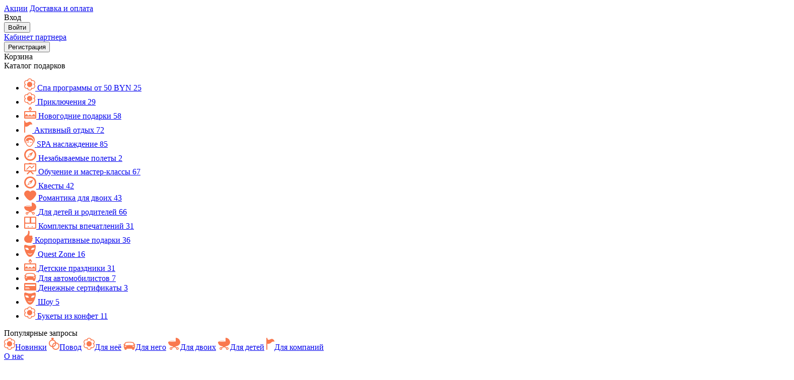

--- FILE ---
content_type: text/html; charset=UTF-8
request_url: https://elpresent.by/vsyako-razno/vecherniy-makiyaj
body_size: 20568
content:
<!DOCTYPE html>
<html>
<head>
    <!-- Google Tag Manager -->
    <script async>(function(w,d,s,l,i){w[l]=w[l]||[];w[l].push({'gtm.start':
new Date().getTime(),event:'gtm.js'});var f=d.getElementsByTagName(s)[0],
j=d.createElement(s),dl=l!='dataLayer'?'&l='+l:'';j.async=true;j.src=
'https://www.googletagmanager.com/gtm.js?id='+i+dl;f.parentNode.insertBefore(j,f);
})(window,document,'script','dataLayer','GTM-PBTX93Z');</script>
    <!-- End Google Tag Manager -->

    <meta charset="utf-8">
    <meta name="SKYPE_TOOLBAR" content="SKYPE_TOOLBAR_PARSER_COMPATIBLE"/>
    <meta name='yandex-verification' content='12f0fd413224d3e1'/>
    <meta http-equiv="X-UA-Compatible" content="IE=edge">
    <meta name="viewport" content="width=device-width, initial-scale=1">
    <meta name="format-detection" content="telephone=no"/>
    <script async src="https://api-maps.yandex.ru/2.1/?lang=ru_RU" type="text/javascript"></script>
    <script src="/js/front_bootstrap/jquery-2.1.1.min.js"></script>

                <meta name="description" content="Подберите идеальный цвет помады, научитесь делать лондонские Smokey eyes или ежедневный Nude make-up от профессионального стилиста и визажиста Татьяны Валицкой. Вы откроете для себя массу секретов макияжа и стиля, начнете правильно наносить макияж и подбирать правильную косметику."/>
                    <meta name="keywords" content="вечерний макияж, макияж в минске, макияж в подарок"/>
    
            <meta property="og:image" content="https://elpresent.by/images/item/5ee61de516834.jpg "/>
    
    <link rel="shortcut icon" href="/favicon.ico" type="image/x-icon"/>
    <link rel="canonical" href="https://elpresent.by/vsyako-razno/vecherniy-makiyaj">

        <script type="text/javascript" src="/assets/9f1ad4f3/jquery.maskedinput.min.js"></script>
<script type="text/javascript" src="/assets/9f1ad4f3/jquery.yiiactiveform.js"></script>
<script type="text/javascript" src="/assets/9f1ad4f3/jquery.cookie.js"></script>
<title>Мастер-класс по макияжу на выбор</title>

    <link href="https://fonts.googleapis.com/css?family=Open+Sans+Condensed:300,300i,700|Open+Sans:300,400,600,700,700i,800&amp;subset=cyrillic" rel="stylesheet">
    <link href="/css/front_bootstrap/bootstrap.min.css" rel="stylesheet">
    <link href="/css/front_bootstrap/bootstrap-theme.min.css" rel="stylesheet">
    <link href="/css/slick.css" rel="stylesheet"/>
    <link href="/css/slick-theme.css" rel="stylesheet"/>
    <link href="/css/chosen.css" rel="stylesheet"/>
    <link href="/css/front_bootstrap/custom.css?v=1.0.4" rel="stylesheet">
    <link href="/css/front_bootstrap/star-rating.css" rel="stylesheet">
    <link href="/css/front_bootstrap/bootstrap-datepicker.min.css" rel="stylesheet">
    <link href="/js/ui/ui.min.css" rel="stylesheet">
    <link href="/css/front_bootstrap/lightbox.min.css" rel="stylesheet"/>
    <link href="/css/jquery-ui.css" rel="stylesheet"/>
    <link href="/css/front_bootstrap/bootstrap-formhelpers.min.css" rel="stylesheet"/>
</head>
<body>
<!-- Google Tag Manager (noscript) -->
<noscript><iframe src="https://www.googletagmanager.com/ns.html?id=GTM-PBTX93Z"
                  height="0" width="0" style="display:none;visibility:hidden"></iframe></noscript>
<!-- End Google Tag Manager (noscript) -->

    <!-- Fixed navbar -->
<nav class="navbar navbar-default container-pale-orange navbar-fixed-top" style="display: none">
	<div class="container ">
		<div class="navbar-header">
			<button type="button" class="navbar-toggle collapsed" data-toggle="collapse" data-target="#navbar" aria-expanded="false" aria-controls="navbar">
				<span class="sr-only">Toggle navigation</span>
				<p>Каталог</p>
			</button>
		</div>
		<div id="navbar" class="navbar-collapse collapse">
						<ul class="nav navbar-nav navbar-nav-cat">
															<li>
							<a href="/spa-programmyi-dlya-raznyih-byudjetov">Спа программы от 50 BYN</a>
						</li>
																				<li>
							<a href="/letnie-priklyucheniya">Приключения</a>
						</li>
																				<li>
							<a href="/zimnie-podarki">Новогодние подарки</a>
						</li>
																				<li>
							<a href="/active">Активный отдых</a>
						</li>
																				<li class="dropdown">
							<a href="/spa-programmi" class="dropdown-toggle" data-toggle="dropdown" role="button" aria-expanded="false">
								SPA наслаждение<span class="caret"></span>
							</a>
							<ul class="dropdown-menu" role="menu">
																<li>
									<a href="/spa-programmi/spa-dlya-dvoih">SPA для двоих</a>
								</li>
																<li><a href="/spa-programmi">Все подарки категории</a></li>
							</ul>
						</li>
																				<li>
							<a href="/Poleti">Незабываемые полеты</a>
						</li>
																				<li class="dropdown">
							<a href="/obuchenie-i-master-klassyi" class="dropdown-toggle" data-toggle="dropdown" role="button" aria-expanded="false">
								Обучение и мастер-классы<span class="caret"></span>
							</a>
							<ul class="dropdown-menu" role="menu">
																<li>
									<a href="/obuchenie-i-master-klassyi/strelba-iz-oruzhiya">Стрельба из оружия</a>
								</li>
																<li>
									<a href="/obuchenie-i-master-klassyi/treningi">Тренинги</a>
								</li>
																<li>
									<a href="/obuchenie-i-master-klassyi/iimidzh">Имидж</a>
								</li>
																<li>
									<a href="/obuchenie-i-master-klassyi/vozhdenie">Вождение</a>
								</li>
																<li>
									<a href="/obuchenie-i-master-klassyi/sport">Спорт</a>
								</li>
																<li>
									<a href="/obuchenie-i-master-klassyi/hobbi">Хобби</a>
								</li>
																<li>
									<a href="/obuchenie-i-master-klassyi/ekstremalnye">Экстремальные</a>
								</li>
																<li>
									<a href="/obuchenie-i-master-klassyi/hudozhestvennye">Художественные</a>
								</li>
																<li>
									<a href="/obuchenie-i-master-klassyi/dlya-devyshek">Для нее</a>
								</li>
																<li>
									<a href="/obuchenie-i-master-klassyi/dlya-dvoich">Для двоих</a>
								</li>
																<li>
									<a href="/obuchenie-i-master-klassyi/dlya-kompanii">Для компании</a>
								</li>
																<li><a href="/obuchenie-i-master-klassyi">Все подарки категории</a></li>
							</ul>
						</li>
																				<li>
							<a href="/kvesty">Квесты</a>
						</li>
																				<li class="dropdown">
							<a href="/romantica" class="dropdown-toggle" data-toggle="dropdown" role="button" aria-expanded="false">
								Романтика для двоих<span class="caret"></span>
							</a>
							<ul class="dropdown-menu" role="menu">
																<li>
									<a href="/romantica/na-prirode">На природе</a>
								</li>
																<li>
									<a href="/romantica/aktivno-i-veselo">Активно и весело</a>
								</li>
																<li>
									<a href="/romantica/spa-naslazhdenie">SPA наслаждение</a>
								</li>
																<li>
									<a href="/romantica/romanticheskie-svidaniya">Романтические свидания</a>
								</li>
																<li><a href="/romantica">Все подарки категории</a></li>
							</ul>
						</li>
																				<li>
							<a href="/dlya-malyshei">Для детей и родителей</a>
						</li>
																				<li>
							<a href="/komplekty-vpechatlenij">Комплекты впечатлений</a>
						</li>
																				<li>
							<a href="/korporativnye-podarki">Корпоративные подарки</a>
						</li>
																				<li>
							<a href="/questzone">Quest Zone</a>
						</li>
																				<li>
							<a href="/holidaysforchildren">Детские праздники</a>
						</li>
																				<li>
							<a href="/podarki-dlja- avtomobilistov">Для автомобилистов</a>
						</li>
																				<li>
							<a href="/moneycertificates">Денежные сертификаты</a>
						</li>
																				<li class="dropdown">
							<a href="/shou" class="dropdown-toggle" data-toggle="dropdown" role="button" aria-expanded="false">
								Шоу<span class="caret"></span>
							</a>
							<ul class="dropdown-menu" role="menu">
																<li>
									<a href="/shou/vystupleniya">Выступления</a>
								</li>
																<li>
									<a href="/shou/pozdravleniya">Поздравления</a>
								</li>
																<li><a href="/shou">Все подарки категории</a></li>
							</ul>
						</li>
																				<li>
							<a href="/bukety-iz-konfet">Букеты из конфет</a>
						</li>
												</ul>
					</div>
		<!--/.nav-collapse -->
	</div>
</nav>
<div class="header">
    <div class="h_nav">
	<div class="page_width">
		<div class="container_custom clearfix">
			<div class="h_login_wrap">
				<a href="/search?off_price=1" class="stock_cell"><span>Акции</span></a>
				<a href="/delivery" class="delivery_cell">Доставка и оплата</a>
				<div class="login_cell ">
                    <div class="login_cell_ico"></div>
                    <span class="login_enter">
                        <span class="login_enter_none">
                                                            Вход
                                                    </span> <i></i>
                    </span>
					<div class="login_all">
						<div class="close_ico"></div>
						                            <div><button type="button" class="" data-toggle="modal" data-target="#myModalThree">Войти</button></div>
                            <div><a href="/partner/login" class="">Кабинет партнера</a></div>
                            <div><button type="button" class="" data-toggle="modal" data-target="#myModalTwo">Регистрация</button></div>
					                        </div>
				</div>
                    <div class="basket_cell"> <span class="basket_mob_none">Корзина</span>
    </div>


			</div>
			<div class="h_contacts">
				<div class="h_menu_sm">
					<div class="h_menu_sm_btn">
						<div class="toggle-menu-btn">
							<span class="first"></span>
							<span class="second"></span>
							<span class="third"></span>
						</div>
					</div>
					<div class="h_menu_sm_wrap">
						<div class="menu_fixed_scroll">
							<!--<div class="h_menu_sm_item item_menu_mob">-->
							<div class="h_menu_sm_item">
								<span class="h_menu_sub_item">Каталог подарков <i></i></span>
								<div class="sub_menu">
									<div class="sub_menu_mob">
																				    <ul class="nav-catalog nav-catalog-regular list-unstyled">

                    <li class="">
                <a href="/spa-programmyi-dlya-raznyih-byudjetov" class="nav-catalog-link">
                    <!--<span class="hover"></span>-->
                <span class="nav-catalog-link-content">
                  <span class="nav-catalog-image">
                                                                  <img src="/images/category/flower.svg" alt="Спа программы от 50 BYN">
                  </span>
                    Спа программы от 50 BYN                    <span class="badge">25</span>
                </span>
                </a>
                            </li>
                    <li class="">
                <a href="/letnie-priklyucheniya" class="nav-catalog-link">
                    <!--<span class="hover"></span>-->
                <span class="nav-catalog-link-content">
                  <span class="nav-catalog-image">
                                                                  <img src="/images/category/flower.svg" alt="Приключения">
                  </span>
                    Приключения                    <span class="badge">29</span>
                </span>
                </a>
                            </li>
                    <li class="">
                <a href="/zimnie-podarki" class="nav-catalog-link">
                    <!--<span class="hover"></span>-->
                <span class="nav-catalog-link-content">
                  <span class="nav-catalog-image">
                                                                  <img src="/images/category/BirthDay.svg" alt="Новогодние подарки">
                  </span>
                    Новогодние подарки                    <span class="badge">58</span>
                </span>
                </a>
                            </li>
                    <li class="">
                <a href="/active" class="nav-catalog-link">
                    <!--<span class="hover"></span>-->
                <span class="nav-catalog-link-content">
                  <span class="nav-catalog-image">
                                                                  <img src="/images/category/Flag_alt.svg" alt="Активный отдых">
                  </span>
                    Активный отдых                    <span class="badge">72</span>
                </span>
                </a>
                            </li>
                    <li class="">
                <a href="/spa-programmi" class="nav-catalog-link">
                    <!--<span class="hover"></span>-->
                <span class="nav-catalog-link-content">
                  <span class="nav-catalog-image">
                                                                  <img src="/images/category/spa (1).svg" alt="SPA наслаждение">
                  </span>
                    SPA наслаждение                    <span class="badge">85</span>
                </span>
                </a>
                            </li>
                    <li class="">
                <a href="/Poleti" class="nav-catalog-link">
                    <!--<span class="hover"></span>-->
                <span class="nav-catalog-link-content">
                  <span class="nav-catalog-image">
                                                                  <img src="/images/category/Compas.svg" alt="Незабываемые полеты">
                  </span>
                    Незабываемые полеты                    <span class="badge">2</span>
                </span>
                </a>
                            </li>
                    <li class="">
                <a href="/obuchenie-i-master-klassyi" class="nav-catalog-link">
                    <!--<span class="hover"></span>-->
                <span class="nav-catalog-link-content">
                  <span class="nav-catalog-image">
                                                                  <img src="/images/category/notebook.svg" alt="Обучение и мастер-классы">
                  </span>
                    Обучение и мастер-классы                    <span class="badge">67</span>
                </span>
                </a>
                            </li>
                    <li class="">
                <a href="/kvesty" class="nav-catalog-link">
                    <!--<span class="hover"></span>-->
                <span class="nav-catalog-link-content">
                  <span class="nav-catalog-image">
                                                                  <img src="/images/category/Compas.svg" alt="Квесты">
                  </span>
                    Квесты                    <span class="badge">42</span>
                </span>
                </a>
                            </li>
                    <li class="">
                <a href="/romantica" class="nav-catalog-link">
                    <!--<span class="hover"></span>-->
                <span class="nav-catalog-link-content">
                  <span class="nav-catalog-image">
                                                                  <img src="/images/category/heart.svg" alt="Романтика для двоих">
                  </span>
                    Романтика для двоих                    <span class="badge">43</span>
                </span>
                </a>
                            </li>
                    <li class="">
                <a href="/dlya-malyshei" class="nav-catalog-link">
                    <!--<span class="hover"></span>-->
                <span class="nav-catalog-link-content">
                  <span class="nav-catalog-image">
                                                                  <img src="/images/category/kolyaska.svg" alt="Для детей и родителей">
                  </span>
                    Для детей и родителей                    <span class="badge">66</span>
                </span>
                </a>
                            </li>
                    <li class="">
                <a href="/komplekty-vpechatlenij" class="nav-catalog-link">
                    <!--<span class="hover"></span>-->
                <span class="nav-catalog-link-content">
                  <span class="nav-catalog-image">
                                                                  <img src="/images/category/tent.svg" alt="Комплекты впечатлений">
                  </span>
                    Комплекты впечатлений                    <span class="badge">31</span>
                </span>
                </a>
                            </li>
                    <li class="">
                <a href="/korporativnye-podarki" class="nav-catalog-link">
                    <!--<span class="hover"></span>-->
                <span class="nav-catalog-link-content">
                  <span class="nav-catalog-image">
                                                                  <img src="/images/category/Hand_Like.svg" alt="Корпоративные подарки">
                  </span>
                    Корпоративные подарки                    <span class="badge">36</span>
                </span>
                </a>
                            </li>
                    <li class="">
                <a href="/questzone" class="nav-catalog-link">
                    <!--<span class="hover"></span>-->
                <span class="nav-catalog-link-content">
                  <span class="nav-catalog-image">
                                                                  <img src="/images/category/glasses.svg" alt="Quest Zone">
                  </span>
                    Quest Zone                    <span class="badge">16</span>
                </span>
                </a>
                            </li>
                    <li class="">
                <a href="/holidaysforchildren" class="nav-catalog-link">
                    <!--<span class="hover"></span>-->
                <span class="nav-catalog-link-content">
                  <span class="nav-catalog-image">
                                                                  <img src="/images/category/smowman.svg" alt="Детские праздники">
                  </span>
                    Детские праздники                    <span class="badge">31</span>
                </span>
                </a>
                            </li>
                    <li class="">
                <a href="/podarki-dlja- avtomobilistov" class="nav-catalog-link">
                    <!--<span class="hover"></span>-->
                <span class="nav-catalog-link-content">
                  <span class="nav-catalog-image">
                                                                  <img src="/images/category/Car.svg" alt="Для автомобилистов">
                  </span>
                    Для автомобилистов                    <span class="badge">7</span>
                </span>
                </a>
                            </li>
                    <li class="">
                <a href="/moneycertificates" class="nav-catalog-link">
                    <!--<span class="hover"></span>-->
                <span class="nav-catalog-link-content">
                  <span class="nav-catalog-image">
                                                                  <img src="/images/category/money.svg" alt="Денежные сертификаты">
                  </span>
                    Денежные сертификаты                    <span class="badge">3</span>
                </span>
                </a>
                            </li>
                    <li class="">
                <a href="/shou" class="nav-catalog-link">
                    <!--<span class="hover"></span>-->
                <span class="nav-catalog-link-content">
                  <span class="nav-catalog-image">
                                                                  <img src="/images/category/glasses.svg" alt="Шоу">
                  </span>
                    Шоу                    <span class="badge">5</span>
                </span>
                </a>
                            </li>
                    <li class="">
                <a href="/bukety-iz-konfet" class="nav-catalog-link">
                    <!--<span class="hover"></span>-->
                <span class="nav-catalog-link-content">
                  <span class="nav-catalog-image">
                                                                  <img src="/images/category/flower.svg" alt="Букеты из конфет">
                  </span>
                    Букеты из конфет                    <span class="badge">11</span>
                </span>
                </a>
                            </li>
            </ul>
																			</div>
								</div>
							</div>
							<div class="h_menu_sm_item">
							<!--<div class="h_menu_sm_item item_menu_mob">-->
								<span class="h_menu_sub_item">Популярные запросы <i></i></span>
								<div class="sub_menu">
									<div class="sub_menu_mob">
										<!--<a href="/search?options%5B0%5D=0&features%5B0%5D=4&prices%5B0%5D=&prices%5B1%5D=&fast_search_type=3" class="menu_item_top two"><span class="menu_img_wrap"><img src="/images/category/flower.svg" alt="Летние подарки"></span><span>Для неё</span> <span class="badge">14</span></a>-->
										<a href="/search?options%5B0%5D=0&features%5B0%5D=0&prices%5B0%5D=&prices%5B1%5D=&is_new=1&fast_search_type=2" class="menu_item_top two"><span class="menu_img_wrap"><img src="/images/category/flower.svg" alt="Летние подарки"></span><span>Новинки</span></a>
										<a href="/search?options%5B0%5D=0&features%5B0%5D=0&prices%5B0%5D=&prices%5B1%5D=&fast_search_type=1" class="menu_item_top two"><span class="menu_img_wrap"><img src="/images/category/rings.svg" alt="Свадебные подарки"></span><span>Повод</span></a>
										<a href="/search?options%5B0%5D=0&features%5B0%5D=4&prices%5B0%5D=&prices%5B1%5D=&fast_search_type=3" class="menu_item_top two"><span class="menu_img_wrap"><img src="/images/category/flower.svg" alt="Летние подарки"></span><span>Для неё</span></a>
										<a href="/search?options%5B0%5D=0&features%5B0%5D=5&prices%5B0%5D=&prices%5B1%5D=&fast_search_type=4" class="menu_item_top two"><span class="menu_img_wrap"><img src="/images/category/car-presents.svg" alt="Для автомобилистов"></span><span>Для него</span></a>
										<a href="/search?options%5B0%5D=0&features%5B0%5D=6&prices%5B0%5D=&prices%5B1%5D=&fast_search_type=5" class="menu_item_top two"><span class="menu_img_wrap"><img src="/images/category/kolyaska.svg" alt="Для детей и родителей"></span><span>Для двоих</span></a>
										<a href="/search?options%5B0%5D=0&features%5B0%5D=20&prices%5B0%5D=&prices%5B1%5D=&fast_search_type=6" class="menu_item_top two"><span class="menu_img_wrap"><img src="/images/category/kolyaska.svg" alt="Для детей и родителей"></span><span>Для детей</span></a>
										<a href="/search?options%5B0%5D=0&features%5B0%5D=7&prices%5B0%5D=&prices%5B1%5D=&fast_search_type=7" class="menu_item_top two"><span class="menu_img_wrap"><img src="/images/category/Flag_alt.svg" alt="Активный отдых"></span><span>Для компаний</span></a>
									</div>
								</div>
							</div>
							<div class="h_menu_sm_item">
								<a href="/contacts">О нас</a>
							</div>
							<div class="h_menu_sm_item">
								<a href="/HowToActivate">О подарке</a>
							</div>
							<div class="h_menu_sm_item">
								<a href="/where-buy">Где купить</a>
							</div>
							<div class="h_menu_sm_item">
								<a href="/delivery">Доставка / Оплата</a>
							</div>
							<div class="h_menu_sm_item">
								<a href="#" data-toggle="modal" data-target="#myModalFour">Узнать о подарке</a>
							</div>
							<div class="h_menu_sm_item">
								<a href="/site/landing">Корпоративным клиентам</a>
							</div>
							<div class="h_menu_sm_item">
								<a href="/gallery">Галерея</a>
							</div>
							<div class="h_menu_sm_item">
								<a href="/contact">Контакты</a>
							</div>
						</div>
					</div>
				</div>
				<!--<div class="h_city">-->
				<!--<div class="dropdown change-city-list">
    <div class="dropdown-box" id="dLabel" type="button" data-toggle="dropdown" aria-haspopup="true" role="button" aria-expanded="false">
        Минск        <span class="drop_arr"></span>
    </div>
    <ul class="dropdown-menu" role="menu" aria-labelledby="dLabel">
                    <li>
                <a href="/vsyako-razno/vecherniy-makiyaj">Минск</a>
            </li>
           </ul>
</div>-->
				<!--</div>-->
				<div class="h_phone">
					<!--+375 29 687-87-28, +375 29 767-87-28-->
					<span class="login_enter"><span class="h_phone_ico"></span><span class="tel_mob_none">Написать нам</span><i></i></span>
					<div class="h_phone_all">
						<div class="close_ico"></div>
						<div class="h_contacts_title">
							<a href="/contacts">Контактная информация</a>
						</div>
						<div class="h_contacts_block">
							<div>Пишите, мы обязательно ответим!</div>
							<div><a href="mailto:info@elpresent.by"><img src="/img/front_bootstrap/email_ico.svg" alt="">info@elpresent.by</a></div>
						</div>
						<div class="h_contacts_block _separator">
							<div class="">Работаем ежедневно c 10 до 20</div>
							<div class="">г. Минск, ул. Куйбышева 22</div>
						</div>
						<div class="h_contacts_title">
							Онлайн-консультации:
						</div>
						<div class="h_contacts_block">
							<div class="h_online_item h_tel_ico"><a href="https://t.me/Elpresentby_bot">Telegram</a></div>
							<div class="h_online_item h_vib_ico"><a href="viber://pa?chatURI=elpresentby">Viber</a></div>
							<div class="h_online_item h_mail_ico"><a href="mailto:info@elpresent.by">info@elpresent.by</a></div>
						</div>
						<div class="h_social">
							<a class="social_item" href="https://www.facebook.com/elpresent.by/">
								<img src="/img/front_bootstrap/facebook.svg" alt="">
							</a>
							<a class="social_item" href="https://vk.com/club17973632">
								<img src="/img/front_bootstrap/vkontakte.svg" alt="">
							</a>
							<a class="social_item" href="https://www.instagram.com/elpresent.by/">
								<img src="/img/front_bootstrap/instagram.svg" alt="">
							</a>
							<a class="social_item" href="https://twitter.com/elpresentby">
								<img src="/img/front_bootstrap/twitter.svg" alt="">
							</a>
						</div>
					</div>
				</div>
			</div>
		</div>
	</div>
</div>
<div class="h_inner">
        <div class="page_width">
        <a class="h_logo" href="/">
            <img class="logo-main-img"
                 src="/img/front_bootstrap/h_logo1.svg" alt="El Present">
        </a>
        <form action="/search">
            <div class="search_wrap">
                <input class="search_field" type="text" placeholder="Какой подарок вы ищете?" name="q" >
                <input class="search_btn" type="submit" value="Найти">
            </div>
        </form>
        <form action="/search">
            <div class="mob_btn_filter">Расширенный поиск <i></i></div>
            <div class="h_filter">
                <div class="h_filter_cell">
                    <div class="h_filter_label">повод</div>
                    <div class="h_filter_select">
                        <select class="chosen-select" name="options[0]">
                            <option value="0">Все поводы</option>
                                                            <option value="18" >Бизнес-подарок</option>
                                                            <option value="10" >Девичник</option>
                                                            <option value="19" >День влюбленных</option>
                                                            <option value="8" >День рождения</option>
                                                            <option value="9" >Мальчишник</option>
                                                            <option value="17" >Новый год</option>
                                                            <option value="11" >Свадьба</option>
                                                    </select>
                    </div>
                </div>
                <div class="h_filter_cell">
                    <div class="h_filter_label">кому подарок</div>
                    <div class="h_filter_select">
                        <select class="chosen-select" name="features[0]">
                            <option value="0">Все подарки</option>
                                                            <option value="6" >Для двоих</option>
                                                            <option value="20" >Для детей</option>
                                                            <option value="7" >Для компании</option>
                                                            <option value="5" >Для него</option>
                                                            <option value="4" >Для нее</option>
                            
                        </select>
                    </div>
                </div>
                <div class="h_filter_cell">
                    <div class="h_filter_label">стоимость подарка</div>
                    <div class="h_filter_numb">
                        <span>от:</span>
                        <input type="text"  pattern="[0-9]{,5}" name="prices[0]" >
                        <span>до:</span>
                        <input type="text" pattern="[0-9]{,5}" name="prices[1]" >
                    </div>
                </div>
                <button  type="submit" class="h_filter_btn">Показать</button>
            </div>
        </form>
        <input type="hidden" name="is_new" >
        <input type="hidden" name="off_price" >
    </div>

</div>

<div class="header" style="display: none;">

	<div class="col-md-6">

			<!--<div class="header-buttons">-->

				<!--<a class="btn btn-default" href="#" data-toggle="modal"-->
				   <!--data-target="#myModalSix">Заказать звонок</a>-->
			<!--</div>-->
		</div>
</div>
	
		<div class="col-md-3 mob-hidden" style="display: none;">
		<!--<div class="header-login">
    <button type="button" class="btn btn-default" data-toggle="modal" data-target="#myModalThree">Войти</button>
    <button type="button" class="btn btn-primary" data-toggle="modal" data-target="#myModalTwo">Регистрация</button>
    <a href="/partner" class="btn btn-default partner-login-btn" >Кабинет партнера</a>
</div>

-->
        <!---->
	</div>
	


<!-- activation step 1 -->
<div class="modal fade" id="myModalFour" tabindex="-1" role="dialog"
	 aria-labelledby="myModalLabel" aria-hidden="true">
	<div class="modal-dialog">
		<div class="modal-content">
			<div class="modal-header">
				<button type="button" class="close" data-dismiss="modal"><span
						aria-hidden="true">&times;</span><span class="sr-only">Close</span>
				</button>
				<h4 class="modal-title custom-header custom-font"
					id="myModalLabel">Информация о подарке</h4>
			</div>
			<div class="modal-body">
				<div class="modal-inputs">
					<div class="activation-content">
						<p>Если у вас в руках подарок Elpresent половина радости
							уже в кармане. Осталось получить вторую половину,
							ваше Впечатление:</p>

						<div class="activation-content-bg">
							<div class="activation-icon">
								<img
									src="/img/front_bootstrap/catalog-icons/Mobile.svg"
									alt="">
							</div>
							<div class="activation-text">
								Для получения информации Вы можете просто написать нам.
								Наш контакт:<br/>
								<span>
									<div class="h_online_item h_tel_ico"><a href="https://t.me/Elpresentby_bot">Telegram</a></div>
									<div class="h_online_item h_vib_ico"><a href="viber://pa?chatURI=elpresentby">Viber</a></div>
								</span>
							</div>
						</div>

						<div class="activation-content-bg">
							<div class="activation-icon">
								<img class="card"
									 src="/img/front_bootstrap/catalog-icons/card.svg"
									 alt="">
							</div>
							<div class="activation-text">
								А можете взять сертификат, и вписать его индивидуальный номер в форму ниже
							</div>
						</div>
						<div class="arrow-down"></div>
					</div>
					<div class="alert alert-info" id="answer_false" role="alert"
						 style="display: none"></div>
					<form role="form" class="button-center form-activ"
						  id='itemform'>
						<div class="activation-inputs">
							<div class="inpt">
								<input type="text" class="form-control number"
									   placeholder="0000" name='code[0]'
									   maxlength="4" min="0" pattern="[0-9]*" onKeyPress="return numbersonly(this, event)">
								<input type="text" class="form-control number"
									   placeholder="0000" name='code[1]'
									   maxlength="4" min="0" pattern="[0-9]*" onKeyPress="return numbersonly(this, event)">
								<input type="text" class="form-control number"
									   placeholder="0000" name='code[2]'
									   maxlength="4" min="0" pattern="[0-9]*" onKeyPress="return numbersonly(this, event)">
							</div>
						</div>
						
						<button type="button" class="btn btn-primary btn-midd"
								onclick='activateItem();'>Подтвердить
						</button>
						<!--<p><a href="#">Проблемы с активацией?</a></p>-->
					</form>

				</div>
			</div>
			<div class="modal-bottom"></div>
		</div>
	</div>
</div>
<!-- activation step 2 -->
<div class="modal fade bs-example-modal-lg" id="myModalEight" tabindex="-1"
	 role="dialog" aria-labelledby="myModalLabel" aria-hidden="true">
	<div class="modal-dialog modal-lg">
		<div class="modal-content">
			<div class="modal-header">
				<button type="button" class="close" data-dismiss="modal"><span
						aria-hidden="true">&times;</span><span class="sr-only">Close</span>
				</button>
				<h4 class="modal-title custom-header custom-font"
					id="myModalLabel">Активация</h4>
			</div>
			<div class="modal-body">
				<div class="modal-inputs">
					<div class="activation-gift">
						<h4>Вам подарили:
							<a href="#" target="_blank"
							   id='item_title_activation_popup'></a>
						</h4>

						<p class="code-activation">Код активации: <i
								id='item_code_activation_popup'></i></p>

						<p>Спасибо, что выбрали El Present! Мы дарим нашим
							клиентам незабываемые ощущения и качественный
							сервис.</p>

						<div class="yes bg-success active-gift" style="display: none"
							 id='ok_activation'>Ваш подарок успешно активирован.
						</div>
						<div class="no bg-warning active-gift" style="display: none"
							 id='error_activation'></div>
					</div>
					<form role="form" class="button-center form-top"
						  id='activation_popup_form'>
						<input type='hidden' name='code' value=''
							   id='activation_popup_code'/>

						<div class="form-group form-custom superimpressions">
							<select name='activated_item'
									id='activation_popup_activated_item'
									class="form-control select-font"></select>
						</div>

						<div class="form-group form-custom">
							<input type="text" name='recivier_name'
								   class="form-control" required
								   placeholder="Введите имя:">
						</div>

						<div class="form-group form-custom">
							<input type="text" name='recivier_phone'
								   class="form-control" required
								   placeholder="Введите номер телефона:">
						</div>

						<div class="form-group form-custom">
							<input type="email" name='recivier_email'
								   class="form-control" required
								   placeholder="Введите e-mail:">
						</div>

						<div id="activation-info" class="impression-coord clearfix" style="display:none; text-align: left">
							<p>Свяжитесь с нашим партнером и забронируйте время
								впечатления.</p>

							<div class="impression-coord clearfix"
							<div class="text-coord">
								<p>
									<strong>Ваше впечатление проходит:</strong>
									<span id="activation-partner-place"></span>
								</p>

								<p>
									<strong>Где находится:</strong>
									<span id="activation-partner-address"></span>
								</p>

								<p>
									<strong>Контактное лицо: </strong>
									<span id="activation-partner-contact"></span>
								</p>

							</div>
							<div class="map-coord">
								<span id="activation-map"></span>
							</div>
						</div>


						<button type="button" onclick="submitPopup(this);"
								class="btn btn-primary btn-midd">Активировать
						</button>
					</form>
				</div>
			</div>
			<div class="modal-bottom"></div>
		</div>
	</div>
</div>


<!-- order call -->
<div class="modal fade" id="myModalSix" tabindex="-1" role="dialog"
	 aria-labelledby="myModalLabel" aria-hidden="true">
	<div class="modal-dialog">
		<div class="modal-content">
			<div class="modal-header">
				<button type="button" class="close" data-dismiss="modal"><span
						aria-hidden="true">&times;</span><span class="sr-only">Close</span>
				</button>
				<h4 class="modal-title custom-header custom-font"
					id="myModalLabel">Заказать звонок</h4>
			</div>
			<div class="modal-body">
				<div class="modal-inputs">
					<form class="main-form frigh" id="yw0" action="/site/landing" method="post"><div class="form-group box">
    <input placeholder="*Введите имя:" class="form-control" required="required" name="LandingBackCallForm[name]" id="LandingBackCallForm_name" type="text" />    </div>

<div class="form-group box">
    <input size="40" class="form-control" required="required" placeholder="*Введите номер телефона:" id="LandingBackCallForm_phone" name="LandingBackCallForm[phone]" type="text" /></div>

<div class="form-group box">
    <input placeholder="*Введите e-mail:" class="form-control" required="required" name="LandingBackCallForm[email]" id="LandingBackCallForm_email" type="email" />    </div>
<!--<p class="callback-alert">Ваши данные не будут переданы третьим лицам</p>-->
<div class="button btn-margin-top box">
    <input class="btn btn-primary" type="submit" name="yt0" value="Отправить" /></div>

</form>
<div class="landing-form-back-call-success"></div>


				</div>
			</div>
			<div class="modal-bottom"></div>
		</div>
	</div>
</div>
</div>

<div class="h_menu">
    <div class="h_menu_width">
        <div class="menu_top clearfix">
            <div class="menu_item_top menu_item_btn two">
                <div class="btnWrap">
                    <div class="toggle-menu-btn">
                        <span class="first"></span>
                        <span class="second"></span>
                        <span class="third"></span>
                    </div>
                    <span class="menu_btn_inner">Каталог <span class="mob_hide">подарков</span></span>
                </div>
            </div>
            <div class="menu_mob_pop two"><span>Популярные запросы</span>
                <div class="toggle-menu-btn">
                    <span class="first"></span>
                    <span class="second"></span>
                    <span class="third"></span>
                </div>
            </div>
            <div class="menu_pop_wrap">
    <a href="/search?options%5B0%5D=0&features%5B0%5D=0&prices%5B0%5D=&prices%5B1%5D=&is_new=1&fast_search_type=2" class="menu_item_top two "><span>Новинки</span></a>
    <a href="/search?options%5B0%5D=0&features%5B0%5D=0&prices%5B0%5D=&prices%5B1%5D=&fast_search_type=1" class="menu_item_top two "><span>Повод</span></a>
    <a href="/search?options%5B0%5D=0&features%5B0%5D=4&prices%5B0%5D=&prices%5B1%5D=&fast_search_type=3" class="menu_item_top two "><span>Для неё</span></a>
    <a href="/search?options%5B0%5D=0&features%5B0%5D=5&prices%5B0%5D=&prices%5B1%5D=&fast_search_type=4" class="menu_item_top two "><span>Для него</span></a>
    <a href="/search?options%5B0%5D=0&features%5B0%5D=6&prices%5B0%5D=&prices%5B1%5D=&fast_search_type=5" class="menu_item_top two "><span>Для двоих</span></a>
    <a href="/search?options%5B0%5D=0&features%5B0%5D=20&prices%5B0%5D=&prices%5B1%5D=&fast_search_type=6" class="menu_item_top two "><span>Для детей</span></a>
    <a href="/search?options%5B0%5D=0&features%5B0%5D=7&prices%5B0%5D=&prices%5B1%5D=&fast_search_type=7" class="menu_item_top two "><span>Для компаний</span></a>
</div>        </div>
        <div class="h_menu_inner">

                            <ul class="nav-catalog nav-catalog-regular list-unstyled">

                    <li class="">
                <a href="/spa-programmyi-dlya-raznyih-byudjetov" class="nav-catalog-link">
                    <!--<span class="hover"></span>-->
                <span class="nav-catalog-link-content">
                  <span class="nav-catalog-image">
                                                                  <img src="/images/category/flower.svg" alt="Спа программы от 50 BYN">
                  </span>
                    Спа программы от 50 BYN                    <span class="badge">25</span>
                </span>
                </a>
                            </li>
                    <li class="">
                <a href="/letnie-priklyucheniya" class="nav-catalog-link">
                    <!--<span class="hover"></span>-->
                <span class="nav-catalog-link-content">
                  <span class="nav-catalog-image">
                                                                  <img src="/images/category/flower.svg" alt="Приключения">
                  </span>
                    Приключения                    <span class="badge">29</span>
                </span>
                </a>
                            </li>
                    <li class="">
                <a href="/zimnie-podarki" class="nav-catalog-link">
                    <!--<span class="hover"></span>-->
                <span class="nav-catalog-link-content">
                  <span class="nav-catalog-image">
                                                                  <img src="/images/category/BirthDay.svg" alt="Новогодние подарки">
                  </span>
                    Новогодние подарки                    <span class="badge">58</span>
                </span>
                </a>
                            </li>
                    <li class="">
                <a href="/active" class="nav-catalog-link">
                    <!--<span class="hover"></span>-->
                <span class="nav-catalog-link-content">
                  <span class="nav-catalog-image">
                                                                  <img src="/images/category/Flag_alt.svg" alt="Активный отдых">
                  </span>
                    Активный отдых                    <span class="badge">72</span>
                </span>
                </a>
                            </li>
                    <li class="">
                <a href="/spa-programmi" class="nav-catalog-link">
                    <!--<span class="hover"></span>-->
                <span class="nav-catalog-link-content">
                  <span class="nav-catalog-image">
                                                                  <img src="/images/category/spa (1).svg" alt="SPA наслаждение">
                  </span>
                    SPA наслаждение                    <span class="badge">85</span>
                </span>
                </a>
                            </li>
                    <li class="">
                <a href="/Poleti" class="nav-catalog-link">
                    <!--<span class="hover"></span>-->
                <span class="nav-catalog-link-content">
                  <span class="nav-catalog-image">
                                                                  <img src="/images/category/Compas.svg" alt="Незабываемые полеты">
                  </span>
                    Незабываемые полеты                    <span class="badge">2</span>
                </span>
                </a>
                            </li>
                    <li class="">
                <a href="/obuchenie-i-master-klassyi" class="nav-catalog-link">
                    <!--<span class="hover"></span>-->
                <span class="nav-catalog-link-content">
                  <span class="nav-catalog-image">
                                                                  <img src="/images/category/notebook.svg" alt="Обучение и мастер-классы">
                  </span>
                    Обучение и мастер-классы                    <span class="badge">67</span>
                </span>
                </a>
                            </li>
                    <li class="">
                <a href="/kvesty" class="nav-catalog-link">
                    <!--<span class="hover"></span>-->
                <span class="nav-catalog-link-content">
                  <span class="nav-catalog-image">
                                                                  <img src="/images/category/Compas.svg" alt="Квесты">
                  </span>
                    Квесты                    <span class="badge">42</span>
                </span>
                </a>
                            </li>
                    <li class="">
                <a href="/romantica" class="nav-catalog-link">
                    <!--<span class="hover"></span>-->
                <span class="nav-catalog-link-content">
                  <span class="nav-catalog-image">
                                                                  <img src="/images/category/heart.svg" alt="Романтика для двоих">
                  </span>
                    Романтика для двоих                    <span class="badge">43</span>
                </span>
                </a>
                            </li>
                    <li class="">
                <a href="/dlya-malyshei" class="nav-catalog-link">
                    <!--<span class="hover"></span>-->
                <span class="nav-catalog-link-content">
                  <span class="nav-catalog-image">
                                                                  <img src="/images/category/kolyaska.svg" alt="Для детей и родителей">
                  </span>
                    Для детей и родителей                    <span class="badge">66</span>
                </span>
                </a>
                            </li>
                    <li class="">
                <a href="/komplekty-vpechatlenij" class="nav-catalog-link">
                    <!--<span class="hover"></span>-->
                <span class="nav-catalog-link-content">
                  <span class="nav-catalog-image">
                                                                  <img src="/images/category/tent.svg" alt="Комплекты впечатлений">
                  </span>
                    Комплекты впечатлений                    <span class="badge">31</span>
                </span>
                </a>
                            </li>
                    <li class="">
                <a href="/korporativnye-podarki" class="nav-catalog-link">
                    <!--<span class="hover"></span>-->
                <span class="nav-catalog-link-content">
                  <span class="nav-catalog-image">
                                                                  <img src="/images/category/Hand_Like.svg" alt="Корпоративные подарки">
                  </span>
                    Корпоративные подарки                    <span class="badge">36</span>
                </span>
                </a>
                            </li>
                    <li class="">
                <a href="/questzone" class="nav-catalog-link">
                    <!--<span class="hover"></span>-->
                <span class="nav-catalog-link-content">
                  <span class="nav-catalog-image">
                                                                  <img src="/images/category/glasses.svg" alt="Quest Zone">
                  </span>
                    Quest Zone                    <span class="badge">16</span>
                </span>
                </a>
                            </li>
                    <li class="">
                <a href="/holidaysforchildren" class="nav-catalog-link">
                    <!--<span class="hover"></span>-->
                <span class="nav-catalog-link-content">
                  <span class="nav-catalog-image">
                                                                  <img src="/images/category/smowman.svg" alt="Детские праздники">
                  </span>
                    Детские праздники                    <span class="badge">31</span>
                </span>
                </a>
                            </li>
                    <li class="">
                <a href="/podarki-dlja- avtomobilistov" class="nav-catalog-link">
                    <!--<span class="hover"></span>-->
                <span class="nav-catalog-link-content">
                  <span class="nav-catalog-image">
                                                                  <img src="/images/category/Car.svg" alt="Для автомобилистов">
                  </span>
                    Для автомобилистов                    <span class="badge">7</span>
                </span>
                </a>
                            </li>
                    <li class="">
                <a href="/moneycertificates" class="nav-catalog-link">
                    <!--<span class="hover"></span>-->
                <span class="nav-catalog-link-content">
                  <span class="nav-catalog-image">
                                                                  <img src="/images/category/money.svg" alt="Денежные сертификаты">
                  </span>
                    Денежные сертификаты                    <span class="badge">3</span>
                </span>
                </a>
                            </li>
                    <li class="">
                <a href="/shou" class="nav-catalog-link">
                    <!--<span class="hover"></span>-->
                <span class="nav-catalog-link-content">
                  <span class="nav-catalog-image">
                                                                  <img src="/images/category/glasses.svg" alt="Шоу">
                  </span>
                    Шоу                    <span class="badge">5</span>
                </span>
                </a>
                            </li>
                    <li class="">
                <a href="/bukety-iz-konfet" class="nav-catalog-link">
                    <!--<span class="hover"></span>-->
                <span class="nav-catalog-link-content">
                  <span class="nav-catalog-image">
                                                                  <img src="/images/category/flower.svg" alt="Букеты из конфет">
                  </span>
                    Букеты из конфет                    <span class="badge">11</span>
                </span>
                </a>
                            </li>
            </ul>
            
        </div>
    </div>
</div>
<div class="container-fluid container-pale-orange zzz" style="display: none">
    <div class="container">
        <nav class="navbar navbar-inverse" role="navigation">
            <!-- Brand and toggle get grouped for better mobile display -->
            <div class="navbar-header">
                <button type="button" class="navbar-toggle collapsed" data-toggle="collapse"
                        data-target="#bs-example-navbar-collapse-1">
                    <span class="sr-only">Toggle navigation</span>
                    <span class="icon-bar"></span>
                    <span class="icon-bar"></span>
                    <span class="icon-bar"></span>
                </button>
            </div>
            <div class="collapse navbar-collapse" id="bs-example-navbar-collapse-1">
                <ul class="nav navbar-nav navbar-mod">
                    <li><a class="item0 "
                           href="/contacts">О нас</a></li>
                    <li><a class="item1 "
                           href="/HowToActivate">О подарке</a></li>
                    <li><a class="item2 "
                           href="/where-buy">Где купить</a></li>
                    <li><a class="item3 "
                           href="/delivery">Доставка / Оплата</a></li>
                    <li><a class="item4" href="/site/landing">Корпоративным клиентам</a></li>
                    <li><a class="item5 " href="/gallery">Галерея</a>
                    </li>
                    <li><a class="item6 " href="/contact">Контакты</a>
                    </li>
<!--                    <li>-->
<!--                        <a class="item6 --><!--" href="--><!--">Скидки</a>-->
<!--                    </li>-->
                </ul>
            </div>
        </nav>
    </div>
</div>
<div class="main_listing_inner">
    <div class="page_width">
        <div class="main_list">
            <div class="col-md-3" style="display: none;">
                <div class="search search-small search-sidebar__nav clearfix" >
                    <form class="navbar-form navbar-left" role="search" metod="get"
                          action="/search">
                        <div class="form-group">
	<input type="text" name="q"  value="" class="form-control" placeholder="Поиск по сайту">
</div>
<button type="submit" class="btn btn-primary btn-sm">Поиск</button>                    </form>
                    <div class="advanced_search advanced_search_small"><a href="javascript:void(0);">Расширенный поиск</a></div>
                    <div>

</div>                </div>
            </div>
            <div class="" style="display: none">
                <a class="btn btn-default" href="#" data-toggle="modal"
                   data-target="#myModalSix">Заказать звонок</a>
                <div class="widgets-sidebar">
                    <div class="feedback-small-widget">
    <hr class="border-small">
    <h3 class="header-with__link">Отзывы
        <noindex><a href="/contacts#comments" rel="nofollow">Далее</a></noindex>
    </h3>

    <div class="slides">
        <div id="carousel-small-feedback" class="carousel carousel-feedback-small slide" data-ride="carousel" data-interval=5000>

            <!-- Indicators -->
            <ol class="carousel-indicators">
                                    <li data-target="#carousel-small-feedback" data-slide-to="0" class="active"></li>
                                    <li data-target="#carousel-small-feedback" data-slide-to="1" class=""></li>
                                    <li data-target="#carousel-small-feedback" data-slide-to="2" class=""></li>
                                    <li data-target="#carousel-small-feedback" data-slide-to="3" class=""></li>
                                    <li data-target="#carousel-small-feedback" data-slide-to="4" class=""></li>
                                    <li data-target="#carousel-small-feedback" data-slide-to="5" class=""></li>
                                    <li data-target="#carousel-small-feedback" data-slide-to="6" class=""></li>
                                    <li data-target="#carousel-small-feedback" data-slide-to="7" class=""></li>
                                    <li data-target="#carousel-small-feedback" data-slide-to="8" class=""></li>
                                    <li data-target="#carousel-small-feedback" data-slide-to="9" class=""></li>
                            </ol>

            <!-- Wrapper for slides -->
            <div class="carousel-inner" role="listbox">
                                    <div class="item active">
                        <div>
                            <h4 class="feedback-small-title">
                                Маргарита -
                            <span class="rating">
                                                                                                            <span class="glyphicon glyphicon-star" aria-hidden="true"></span>
                                                                                                                                                <span class="glyphicon glyphicon-star" aria-hidden="true"></span>
                                                                                                                                                <span class="glyphicon glyphicon-star" aria-hidden="true"></span>
                                                                                                                                                <span class="glyphicon glyphicon-star" aria-hidden="true"></span>
                                                                                                                                                <span class="glyphicon glyphicon-star" aria-hidden="true"></span>
                                                                                                </span>
                            </h4>
                            <p class="feedback-small-content">Хочу выразить огромную благодарность за вашу помощь и работу! Уже не один раз делала заказ и всегда оставалась довольна! Очень приятные люди и всегда оперативная…                                <noindex><a href="/contacts#comments" rel="nofollow">Далее</a></noindex>
                            </p>
                        </div>
                    </div>
                                    <div class="item ">
                        <div>
                            <h4 class="feedback-small-title">
                                Анастасия  -
                            <span class="rating">
                                                                                                            <span class="glyphicon glyphicon-star" aria-hidden="true"></span>
                                                                                                                                                <span class="glyphicon glyphicon-star" aria-hidden="true"></span>
                                                                                                                                                <span class="glyphicon glyphicon-star" aria-hidden="true"></span>
                                                                                                                                                <span class="glyphicon glyphicon-star" aria-hidden="true"></span>
                                                                                                                                                <span class="glyphicon glyphicon-star" aria-hidden="true"></span>
                                                                                                </span>
                            </h4>
                            <p class="feedback-small-content">Спасибо большое за вашу работу. Отличный сервис, и вежливые сотрудники. И за пределами РБ удобно оформить и оплатить, никаких проблем.Обязательно будем заказывать ещё.                                <noindex><a href="/contacts#comments" rel="nofollow">Далее</a></noindex>
                            </p>
                        </div>
                    </div>
                                    <div class="item ">
                        <div>
                            <h4 class="feedback-small-title">
                                МИРАНОВИЧ АННА -
                            <span class="rating">
                                                                                                            <span class="glyphicon glyphicon-star" aria-hidden="true"></span>
                                                                                                                                                <span class="glyphicon glyphicon-star" aria-hidden="true"></span>
                                                                                                                                                <span class="glyphicon glyphicon-star" aria-hidden="true"></span>
                                                                                                                                                <span class="glyphicon glyphicon-star" aria-hidden="true"></span>
                                                                                                                                                <span class="glyphicon glyphicon-star" aria-hidden="true"></span>
                                                                                                </span>
                            </h4>
                            <p class="feedback-small-content">Хочу выразить благодарность компании сервиса подарков ЭЛЬПРИЗЕНТ! В особенности менеджеру АЛЕСЕ! за креативность  , в организации праздника в своё не рабочее время, за сопровождение от…                                <noindex><a href="/contacts#comments" rel="nofollow">Далее</a></noindex>
                            </p>
                        </div>
                    </div>
                                    <div class="item ">
                        <div>
                            <h4 class="feedback-small-title">
                                Виктория -
                            <span class="rating">
                                                                                                            <span class="glyphicon glyphicon-star" aria-hidden="true"></span>
                                                                                                                                                <span class="glyphicon glyphicon-star" aria-hidden="true"></span>
                                                                                                                                                <span class="glyphicon glyphicon-star" aria-hidden="true"></span>
                                                                                                                                                <span class="glyphicon glyphicon-star" aria-hidden="true"></span>
                                                                                                                                                <span class="glyphicon glyphicon-star" aria-hidden="true"></span>
                                                                                                </span>
                            </h4>
                            <p class="feedback-small-content">Спасибо большое за оперативность. Заказала ориентировочно в 16ч - ориентировочно в течении часа 1,5 доставили. Порадовала оперативность и бесплатная доставка (заказ на 3 сертификата). 
С…                                <noindex><a href="/contacts#comments" rel="nofollow">Далее</a></noindex>
                            </p>
                        </div>
                    </div>
                                    <div class="item ">
                        <div>
                            <h4 class="feedback-small-title">
                                Анна -
                            <span class="rating">
                                                                                                            <span class="glyphicon glyphicon-star" aria-hidden="true"></span>
                                                                                                                                                <span class="glyphicon glyphicon-star" aria-hidden="true"></span>
                                                                                                                                                <span class="glyphicon glyphicon-star" aria-hidden="true"></span>
                                                                                                                                                <span class="glyphicon glyphicon-star" aria-hidden="true"></span>
                                                                                                                                                <span class="glyphicon glyphicon-star" aria-hidden="true"></span>
                                                                                                </span>
                            </h4>
                            <p class="feedback-small-content">Все прошло отлично, замечательный инструктор,  спасибо вам большое!                                <noindex><a href="/contacts#comments" rel="nofollow">Далее</a></noindex>
                            </p>
                        </div>
                    </div>
                                    <div class="item ">
                        <div>
                            <h4 class="feedback-small-title">
                                Виктория  -
                            <span class="rating">
                                                                                                            <span class="glyphicon glyphicon-star" aria-hidden="true"></span>
                                                                                                                                                <span class="glyphicon glyphicon-star" aria-hidden="true"></span>
                                                                                                                                                <span class="glyphicon glyphicon-star" aria-hidden="true"></span>
                                                                                                                                                <span class="glyphicon glyphicon-star" aria-hidden="true"></span>
                                                                                                                                                <span class="glyphicon glyphicon-star" aria-hidden="true"></span>
                                                                                                </span>
                            </h4>
                            <p class="feedback-small-content">Хочу поблагодарить Эльпрезент за прекрасный праздник, который организовали для нас в годовщину свадьбы!!! Мы довольны всем, грамотные и отзывчивые консультанты, красивые авто и отличные рестораны!!!…                                <noindex><a href="/contacts#comments" rel="nofollow">Далее</a></noindex>
                            </p>
                        </div>
                    </div>
                                    <div class="item ">
                        <div>
                            <h4 class="feedback-small-title">
                                Александр -
                            <span class="rating">
                                                                                                            <span class="glyphicon glyphicon-star" aria-hidden="true"></span>
                                                                                                                                                <span class="glyphicon glyphicon-star" aria-hidden="true"></span>
                                                                                                                                                <span class="glyphicon glyphicon-star" aria-hidden="true"></span>
                                                                                                                                                <span class="glyphicon glyphicon-star" aria-hidden="true"></span>
                                                                                                                                                <span class="glyphicon glyphicon-star" aria-hidden="true"></span>
                                                                                                </span>
                            </h4>
                            <p class="feedback-small-content">Хочется поблагодарить Анастасию! За её чуткость, терпение, внимание и понимание! Молодец!                                <noindex><a href="/contacts#comments" rel="nofollow">Далее</a></noindex>
                            </p>
                        </div>
                    </div>
                                    <div class="item ">
                        <div>
                            <h4 class="feedback-small-title">
                                Наталья -
                            <span class="rating">
                                                                                                            <span class="glyphicon glyphicon-star" aria-hidden="true"></span>
                                                                                                                                                <span class="glyphicon glyphicon-star" aria-hidden="true"></span>
                                                                                                                                                <span class="glyphicon glyphicon-star" aria-hidden="true"></span>
                                                                                                                                                <span class="glyphicon glyphicon-star" aria-hidden="true"></span>
                                                                                                                                                <span class="glyphicon glyphicon-star" aria-hidden="true"></span>
                                                                                                </span>
                            </h4>
                            <p class="feedback-small-content">Специалист Виктория, которая консультировала по процедуре, указанной в сертификате, была ВЕСЬМА вежлива, приятна в общении и оперативна в работе. Спасибо компании!                                <noindex><a href="/contacts#comments" rel="nofollow">Далее</a></noindex>
                            </p>
                        </div>
                    </div>
                                    <div class="item ">
                        <div>
                            <h4 class="feedback-small-title">
                                Владимир -
                            <span class="rating">
                                                                                                            <span class="glyphicon glyphicon-star" aria-hidden="true"></span>
                                                                                                                                                <span class="glyphicon glyphicon-star" aria-hidden="true"></span>
                                                                                                                                                <span class="glyphicon glyphicon-star" aria-hidden="true"></span>
                                                                                                                                                <span class="glyphicon glyphicon-star" aria-hidden="true"></span>
                                                                                                                                                <span class="glyphicon glyphicon-star" aria-hidden="true"></span>
                                                                                                </span>
                            </h4>
                            <p class="feedback-small-content">Были вчетвером + девушка  20.02.2016, сын подарил сертификат на 45-летие. Созвонились, приехали, несмотря на неточности в сертификате (распечатывали сами), ребята оказались на высоте. Услугу оказали…                                <noindex><a href="/contacts#comments" rel="nofollow">Далее</a></noindex>
                            </p>
                        </div>
                    </div>
                                    <div class="item ">
                        <div>
                            <h4 class="feedback-small-title">
                                Катя -
                            <span class="rating">
                                                                                                            <span class="glyphicon glyphicon-star" aria-hidden="true"></span>
                                                                                                                                                <span class="glyphicon glyphicon-star" aria-hidden="true"></span>
                                                                                                                                                <span class="glyphicon glyphicon-star" aria-hidden="true"></span>
                                                                                                                                                <span class="glyphicon glyphicon-star" aria-hidden="true"></span>
                                                                                                                                                <span class="glyphicon glyphicon-star" aria-hidden="true"></span>
                                                                                                </span>
                            </h4>
                            <p class="feedback-small-content">Можно ли увеличить время посещения?)                                <noindex><a href="/contacts#comments" rel="nofollow">Далее</a></noindex>
                            </p>
                        </div>
                    </div>
                            </div>

        </div>
    </div>

    <div class="feedback-small-button">
	    <a href="#" class="btn btn-default" data-toggle="modal" data-target="#myModal">Оставить отзыв</a>
    </div>
</div>

                    <!--<div class="social-payment-widget">-->
	<!--<hr class="border-small">-->
	<!--<p><strong>Присоединяйтесь:</strong></p>-->
	<!--<div class="social-icons">-->
			<!--<a href="https://twitter.com/elpresentby" rel="nofollow" target="_blank" title="twiiter">-->
				<!--<img src="/img/front_bootstrap/twiiter.png" alt="twiiter">-->
			<!--</a>-->
			<!--<a href="http://www.facebook.com/?ref=logo#!/pages/Elpresentby-onlajn-magazin-emocij-i-vpecatlenij/111826838867117?ref=sgm" rel="nofollow" target="_blank" title="facebook">-->
				<!--<img src="/img/front_bootstrap/facebook.png" alt="facebook">-->
			<!--</a>-->
			<!--<a href="http://vk.com/club17973632" rel="nofollow" target="_blank" title="Группа Вкнотакте">-->
				<!--<img src="/img/front_bootstrap/b.png" alt="Вкнотакте">-->
			<!--</a>-->
			<!--<a href="https://instagram.com/elpresent.by" rel="nofollow" target="_blank" title="Инстаграм">-->
				<!--<img src="/img/front_bootstrap/inst.png" alt="Инстаграм">-->
			<!--</a>-->
			<!--<p  class="social-discount"></p>-->
	<!--</div>-->
<!--</div>-->

                </div>
            </div>
            <div class="category_wrap">
                            <!-- Везде кроме страницы скидок -->
            
            
            <div class="row catalog-item single_prod">
    <br/>
    <!--big img-->
    <!--<div class="single_prod_img">-->
        <!--<img src="/images/item/logo-1200x500.jpg" alt="ТЕСТОВЫЙ товар: Будь оптимистом!">-->
    <!--</div>-->
    <!--big img end-->
    <div class="col-md-3">
    <div class="product-item-image">
        <div class="hidden-product-img">
            <img src="/images/item/5ee61de516834.jpg" alt="Мастер-класс по макияжу на выбор"/>
        </div>
        <div class="product-item-image__shadow"></div>

        
                                                            <div class="not-available"></div>                    </div>

    <!--<div class="rating-block">
        <label for="input-7-xs" class="control-label"></label>
        <input class="rating rating-loading input-7-xs" value="" data-min="0" data-max="5" data-step="1" data-size="xs">
        <input class="rating-loading-id-item" value="" type="hidden">
    </div>-->


    <div class="select-image">
                    <a class="btn btn-default add-to-kit-cart item-page hide" data-id="186" data-item-modal='#myModalItem186'>
                + В Корзину
            </a>
        
        <a class="btn hide" data-toggle="modal" data-target="#myModalFive" href="#">
            <img src="/img/front_bootstrap/catalog-icons/heart.svg" alt=""> Хочу в подарок
        </a>
    </div>

    <div class="fast-order hide">
        <h3>Быстрый заказ</h3>

        <form method="post" action="/order/makeRequest">
            <p>Оставьте свой номер телефона и мы перезвоним вам.</p>
            <input placeholder="*Ваш телефон" required="required" id="phoneRandomTwoId186-ss81" type="text" name="OrderRequest[phone]" />            <input type="hidden" value="186" name="OrderRequest[item_id]"/>
            <input type="text" name="OrderRequest[name]" value="" placeholder="*Ваше имя" required>
            <input type="email" name="OrderRequest[email]" value="" placeholder="*Ваш email" required>
            <button type="submit" class="btn btn-primary btn-sm"
                    onClick="yaCounter17198173.reachGoal('bistri_zakaz'); ga('send', 'pageview', '/virtual/bistri_zakaz');">Заказать</button>
        </form>
        <div data-show-on-success="" style="display: none">
            <p>Спасибо за Ваш заказ! Если вы сделали заказ Пн-вс: 10-20. без выходных, вам перезвонят в течение 10 минут.</p>
            <p>Если Вы сделали заказ в другое время, Вам перезвонят утром. <br><br></p>
        </div>
    </div>

    </div>
    <div class="col-md-9">
        <div class="select-social">
            <h1>Мастер-класс по макияжу на выбор</h1>
            <!--			-->            <!--				<h5 class="product-item-price">--><!-- руб.</h5>-->
            <!--				<div class="product-item-oldprice">--><!--</div>-->
            <!--			-->            <div class="product-item-price">80 - 240 руб.</div>
            <!--			-->            <script type="text/javascript">var addthis_config = {};</script>
<div class="addthis_toolbox addthis_default_style addthis_32x32_style"
     addthis:url="https://elpresent.by/want/rasi56"
     addthis:title="Мастер-класс по макияжу на выбор" style="float: right">
    <a class="addthis_button_compact"></a>
    <a class="addthis_button_facebook"></a>
    <a class="addthis_button_twitter"></a>
    <a class="addthis_button_vk"></a>
</div>
<script type="text/javascript" src="http://s7.addthis.com/js/250/addthis_widget.js#username=elpresent"></script>
            
            <div class="item-description">
                                <h3>О подарке</h3>
                <p>Подберите идеальный цвет помады, научитесь делать лондонские <strong>Smokey eyes</strong> или ежедневный <strong>Nude make-up</strong> от профессионального стилиста и визажиста Татьяны Валицкой.&nbsp;</p>
<p><img src="/images/pic/photo/valickaya/makiyazh-v-minske.jpg" alt="Мастер-класс по макияжу на выбор" width="1569" height="396" /></p>
<p><strong>Обладатель подарочного сертификата может выбрать любой мастер-класс по своему желанию:</strong></p>
<ul style="list-style-type: disc;">
<li><em>Техника быстрого макияжа.</em></li>
<li><em>Mrs. Red (подбор вашего оттенка красной помады).</em></li>
<li><em>Eyebrow Day (коррекция и окраска бровей).</em></li>
<li><em>Smokey eyes.</em></li>
<li><em>Nude make-up.</em></li>
<li><em>Вечерний.</em></li>
<li><em>Pin &ndash; up.</em></li>
<li><em>Особый случай.</em></li>
</ul>
<p>Вы откроете для себя массу секретов макияжа и стиля, начнете правильно наносить макияж и подбирать правильную косметику.</p>
<p><strong>Что нужно знать?</strong></p>
<div><strong>Кол-во человек:</strong>&nbsp;в зависимости от выбранной опции</div>
<div><strong>Продолжительность:</strong> 3-5 часов (занятия проходят в группах по 3 &ndash; 5 человек), при выборе индивидуального обучения занятия 3-4 часа.<br /><strong>Срок действия сертификата:</strong>&nbsp;3 месяца со дня продажи<br /><strong>Услугу оказывает</strong>&nbsp;Студия макияжа и стиля Татьяны Валицкой "VEEGY-Minsk". Преподователь в&nbsp;Национальной школе красоты;&nbsp;&nbsp;Модельное агентство Metro Models, ведущий преподаватель (имидж и стиль, косметология, визаж, культура питания).&nbsp;<br /><br /><strong>Место проведения:</strong>&nbsp;обучение&nbsp;может быть с выездом к клиенту (по г. Минску). Также занятия и съёмка проводятся в усадьбе&nbsp;Валицкой&nbsp;(20 км от Минска по Могилевской трассе,деревня Петровичи, ул. Школьная 29, Драчковский сельсовет, Смолевичский район, Минская область) или по адресу ул. Калинина д.32 кв.7 (на выбор).&nbsp;</div>                                                                                <h2>Сценарий</h2>
                        <ul class="custom-enumirable">
                                                            <li>
                                    <div class="numss">1</div>Предварительная запись                                </li>
                                                            <li>
                                    <div class="numss">2</div>Прибытие на место                                </li>
                                                            <li>
                                    <div class="numss">3</div>Мастер-класс по макияжу                                </li>
                                                    </ul>
                                                                        <div class="item-variant">
                        <h3>Варианты</h3>

                        			<div class="item-variant">
		<table class="price_choose">
										<tr class="item0">
					<td class="td-first option-2445">
						<input type="radio" name="pr696de8d6eb44e" id="custom-radio-244548" data-id="186" value="2445" checked="checked" data-price="80 руб">
						<label for="custom-radio-244548">
						<span>
							1 мастер-класс в группе						</span>
						</label>
					</td>
					<td class="td-color">
						80 руб.
					</td>
				</tr>
							<tr class="item1">
					<td class="td-first option-2446">
						<input type="radio" name="pr696de8d6eb44e" id="custom-radio-244648" data-id="186" value="2446"  data-price="150 руб">
						<label for="custom-radio-244648">
						<span>
							1 мастер-класс - индивидуальное обучение 						</span>
						</label>
					</td>
					<td class="td-color">
						150 руб.
					</td>
				</tr>
							<tr class="item2">
					<td class="td-first option-2668">
						<input type="radio" name="pr696de8d6eb44e" id="custom-radio-266848" data-id="186" value="2668"  data-price="240 руб">
						<label for="custom-radio-266848">
						<span>
							1 мастер-класс - для троих человек						</span>
						</label>
					</td>
					<td class="td-color">
						240 руб.
					</td>
				</tr>
					</table>
	</div>
                    </div>
                                <script>
                    $(document).ready(function(){
                        $(document)
                            .on('click', '.buy-button.general, .buy-button.digital', function(e) {
                                e.preventDefault();
                                if($('.item-variant .price_choose')) {
                                    var checked = $('.item-variant .price_choose input[type=radio]:checked');
                                    var val = $(checked).val();
                                    window.document.location = $(this).attr('href') + '&optionId=' + val;
                                } else {
                                    window.document.location = $(this).attr('href');
                                }

                            });

                    });

                </script>

                <div class="item-bottom-buttons">
                    <a class="btn btn-primary buy-button general hide"
                       href="/order/buyone?itemId=186">Купить в подарок</a>
                    <a class="btn btn-primary buy-button general hide"
                       href="/order/buyone?itemId=186">Купить для себя</a>                       
                                            <a class="btn btn-default buy-button digital hide"
                           href="/order/buyone?itemId=186&type=digital">Электронный сертификат</a>
                                    </div>
                <!-- h4>Стоимость доставки - 8 рублей</h4 -->
            </div>
        </div>

        <div class="modal fade option" id="myModalSeven186" tabindex="-1" role="dialog"
     aria-labelledby="myLargeModalLabel" aria-hidden="true">
    <div class="modal-dialog modal-lg">
        <div class="modal-content">
            <div class="modal-header">
                <button type="button" class="close" data-dismiss="modal"><span
                            aria-hidden="true">&times;</span><span class="sr-only">Close</span></button>
                <h4 class="modal-title custom-header custom-font" id="myModalLabel">В комплект</h4>
            </div>
            <div class="modal-body">
                <div class="modal-inputs">
                    <div class="option-hover">
                        			<div class="item-variant">
		<table class="price_choose">
										<tr class="item0">
					<td class="td-first option-2445">
						<input type="radio" name="pr696de8d6ebd15" id="custom-radio-244513" data-id="186" value="2445" checked="checked" data-price="80 руб">
						<label for="custom-radio-244513">
						<span>
							1 мастер-класс в группе						</span>
						</label>
					</td>
					<td class="td-color">
						80 руб.
					</td>
				</tr>
							<tr class="item1">
					<td class="td-first option-2446">
						<input type="radio" name="pr696de8d6ebd15" id="custom-radio-244613" data-id="186" value="2446"  data-price="150 руб">
						<label for="custom-radio-244613">
						<span>
							1 мастер-класс - индивидуальное обучение 						</span>
						</label>
					</td>
					<td class="td-color">
						150 руб.
					</td>
				</tr>
							<tr class="item2">
					<td class="td-first option-2668">
						<input type="radio" name="pr696de8d6ebd15" id="custom-radio-266813" data-id="186" value="2668"  data-price="240 руб">
						<label for="custom-radio-266813">
						<span>
							1 мастер-класс - для троих человек						</span>
						</label>
					</td>
					<td class="td-color">
						240 руб.
					</td>
				</tr>
					</table>
	</div>
                    </div>
                </div>
            </div>
            <div class="popup_btn_wrap">
                <button type="button" class="btn btn-default add-to-kit-cart" data-id="186" data-item-modal='#myModalItem186'>
                    Добавить
                </button>
            </div>
            <div class="modal-bottom"></div>
        </div>
    </div>
</div>

<div class="modal fade" id="fastOrderInList186" tabindex="-1" role="dialog" aria-labelledby="myModalLabel" aria-hidden="true">
    <div class="modal-dialog">
        <div class="modal-content">
            <div class="modal-header">
                <button type="button" class="close" data-dismiss="modal">
                    <span aria-hidden="true">&times;</span>
                    <span class="sr-only">Close</span>
                </button>
                <h4 class="modal-title custom-header custom-font" id="myModalLabel">Быстрый заказ</h4>
            </div>
            <div class="modal-body">
                <div class="modal-inputs">
                    <div class="fast-order">
                        <form method="post" action="/order/makeRequest">
                            <p>Оставьте свой номер телефона и мы перезвоним вам.</p>
                            <input placeholder="*Ваш телефон" required="required" id="phoneRandomId186sda-278" type="text" name="OrderRequest[phone]" />                            <input type="hidden" value="186" name="OrderRequest[item_id]"/>
                            <input type="text" name="OrderRequest[name]" value="" placeholder="*Ваше имя" required>
                            <input type="email" name="OrderRequest[email]" value="" placeholder="*Ваш email" required>

                            <button type="button" class="btn btn-primary btn-sm"
                                    onClick="yaCounter17198173.reachGoal('fast_order'); ga('send', 'pageview', '/virtual/fast_order');">Заказать</button>
                        </form>
                        <p>Нажимая кнопку "Заказать" вы соглашаетесь на обработку персональных данных в соответствии с <a href="/files/politicy-elpresent.pdf" target="_blank">политкой конфиденциальности</a></p>
                    </div>
                    <div data-show-on-success="" style="display: none">
                        <p>Спасибо за Ваш заказ! Если вы сделали заказ Пн-вс: 10-20. без выходных, вам перезвонят в течение 10 минут.</p>
                        <p>Если Вы сделали заказ в другое время, Вам перезвонят утром.</p>
                    </div>
                </div>
            </div>
            <div class="modal-bottom"></div>
        </div>
    </div>
</div>

<div class="modal fade option" id="myModalItem186" tabindex="-1" role="dialog"
     aria-labelledby="myLargeModalLabel" aria-hidden="true">
    <div class="modal-dialog modal-lg">
        <div class="modal-content">
            <div class="modal-header">
                <button type="button" class="close" data-dismiss="modal"><span aria-hidden="true">&times;</span><span
                        class="sr-only">Close</span></button>
                <h4 class="modal-title custom-header custom-font" id="myModalLabel">Добавлено: Мастер-класс по макияжу на выбор</h4>
            </div>
            <div class="modal-body">
                <div class="modal-inputs" style="border-top:0;">
                    <div class="product-item item modal0-Item">
<!--                        <h3><a href="--><!--">--><!--</a></h3>-->
                        <div class="product-item-content clearfix">
                            <div class="product-item-image">
                                <div class="product-item-image-inside">


                                    <div class="action_wrap">
                                                                                                                        
                                        <a href="/vsyako-razno/vecherniy-makiyaj" class="list_item_img lazy" data-src="/images/item/5ee61de516834.jpg"></a>
                                    </div>

                                </div>
                            </div>
                            <div class="product-item-description">
                                <span>Подберите идеальный цвет помады, научитесь делать лондонские Smokey eyes или ежедневный Nude make-up от профессионального стилиста и визажиста Татьяны Валицкой.</span>
                                <div class="product-item-price"></div>
                            </div>
                        </div>
                    </div>
                </div>
                <div class="item_btn_wrap clearfix">
                    <div class="list_item_btn_cell">
                        <a class="btn_list btn_green" onclick="$('#myModalItem186').modal('hide')">Продолжить покупки</a>
                    </div>
                    <div class="list_item_btn_cell">
                        <a class="btn_list shose-price " href="/cart">В корзину</a>
                    </div>
                </div>
            </div>


            <div class="modal-bottom"></div>
        </div>
    </div>
</div>



    </div>

</div>

<!-- хочу в подарок -->
<div class="modal fade" id="myModalFive" tabindex="-1" role="dialog" aria-labelledby="myModalLabel" aria-hidden="true">
    <div class="modal-dialog">
        <div class="modal-content">
            <div class="modal-header">
                <button type="button" class="close" data-dismiss="modal"><span aria-hidden="true">&times;</span><span class="sr-only">Close</span></button>
                <h4 class="modal-title custom-header custom-font" id="myModalLabel">Хочу в подарок</h4>
            </div>
            <div class="modal-body">
                <div class="modal-inputs modal-window">
                    <p class="success-msg hide">Сообщение было отправлено</p>

                    <p class="error-msg  hide">При отправке письма произошла какая-то ошибка :(</p>

                    <form method="POST" role="form" class="button-center form-top" action="/site/wish" data-submit="want-for-present">
                        <br>

                        <div class="form-group form-custom">
                            <input type="text" name="recipient_name" required class="form-control" id="exampleInputName" placeholder="Кому отправить?">
                        </div>

                        <div class="form-group form-custom">
                            <input type="email" name="recipient_email" required class="form-control" id="exampleInputEmail" placeholder="Куда отправить?">
                        </div>

                        <div class="form-group form-custom">
                            <input type="text" name="your_name" required class="form-control" id="exampleInputYourName" placeholder="Ваше имя">
                        </div>

                        <div class="form-group form-custom">
                            <input type="email" name="your_email" required class="form-control" id="exampleInputYourEmail" placeholder="Ваш email">
                        </div>
                        <input type="hidden" name="item_id" value="186"/>
                        <button type="submit" class="btn btn-primary btn-midd">Отправить</button>
                    </form>
                </div>
            </div>
            <div class="modal-bottom"></div>
        </div>
    </div>
</div>            <div class="widgets-bottom">

                <!--<div class="social-payment-widget">-->
	<!--<hr class="border-small">-->
	<!--<p><strong>Присоединяйтесь:</strong></p>-->
	<!--<div class="social-icons">-->
			<!--<a href="https://twitter.com/elpresentby" rel="nofollow" target="_blank" title="twiiter">-->
				<!--<img src="/img/front_bootstrap/twiiter.png" alt="twiiter">-->
			<!--</a>-->
			<!--<a href="http://www.facebook.com/?ref=logo#!/pages/Elpresentby-onlajn-magazin-emocij-i-vpecatlenij/111826838867117?ref=sgm" rel="nofollow" target="_blank" title="facebook">-->
				<!--<img src="/img/front_bootstrap/facebook.png" alt="facebook">-->
			<!--</a>-->
			<!--<a href="http://vk.com/club17973632" rel="nofollow" target="_blank" title="Группа Вкнотакте">-->
				<!--<img src="/img/front_bootstrap/b.png" alt="Вкнотакте">-->
			<!--</a>-->
			<!--<a href="https://instagram.com/elpresent.by" rel="nofollow" target="_blank" title="Инстаграм">-->
				<!--<img src="/img/front_bootstrap/inst.png" alt="Инстаграм">-->
			<!--</a>-->
			<!--<p  class="social-discount"></p>-->
	<!--</div>-->
<!--</div>-->

            </div>
            <div class="widget category-content">
    </div>        </div>
    </div>
</div>
</div>
</div>

    <div class="comment_wrap">
    <div class="page_width">
        <div class="slider_comment">
                            <div class="slider_comment_item">
                    <div class="slider_comment_text">
                        <div class="slider_comment_text_fixed">
                            Хочу выразить огромную благодарность за вашу помощь и работу! Уже не один раз делала заказ и всегда оставалась довольна! Очень приятные люди и всегда оперативная работа. Находясь за пределами РБ, я без проблем могу заказать и оплатить. Спасибо что делаете мою жизнь чуточку проще, а жизнь моих близких чуточку счастливее                        </div>
                                                    <div><span class="show_text">Читать весь отзыв</span></div>
                                            </div>
                    <div class="slider_comment_info">
                        <div class="slider_comment_photo" style="background-image: url('../img/front_bootstrap/userDef.svg')"></div>
                        <div class="slider_comment_name">
                            <p>Маргарита</p>
                        </div>
                    </div>
                </div>
                            <div class="slider_comment_item">
                    <div class="slider_comment_text">
                        <div class="slider_comment_text_fixed">
                            Спасибо большое за вашу работу. Отличный сервис, и вежливые сотрудники. И за пределами РБ удобно оформить и оплатить, никаких проблем.Обязательно будем заказывать ещё.                        </div>
                                                    <div><span class="show_text">Читать весь отзыв</span></div>
                                            </div>
                    <div class="slider_comment_info">
                        <div class="slider_comment_photo" style="background-image: url('../img/front_bootstrap/userDef.svg')"></div>
                        <div class="slider_comment_name">
                            <p>Анастасия </p>
                        </div>
                    </div>
                </div>
                            <div class="slider_comment_item">
                    <div class="slider_comment_text">
                        <div class="slider_comment_text_fixed">
                            Хочу выразить благодарность компании сервиса подарков ЭЛЬПРИЗЕНТ! В особенности менеджеру АЛЕСЕ! за креативность  , в организации праздника в своё не рабочее время, за сопровождение от первого звонка клиента до момента вручения подарка! Получили массу положительных эмоций от праздника и работы вашей компании, с БЛАГОДАРНОСТЬЮ!!! АННА.                        </div>
                                                    <div><span class="show_text">Читать весь отзыв</span></div>
                                            </div>
                    <div class="slider_comment_info">
                        <div class="slider_comment_photo" style="background-image: url('../img/front_bootstrap/userDef.svg')"></div>
                        <div class="slider_comment_name">
                            <p>МИРАНОВИЧ АННА</p>
                        </div>
                    </div>
                </div>
                            <div class="slider_comment_item">
                    <div class="slider_comment_text">
                        <div class="slider_comment_text_fixed">
                            Спасибо большое за оперативность. Заказала ориентировочно в 16ч - ориентировочно в течении часа 1,5 доставили. Порадовала оперативность и бесплатная доставка (заказ на 3 сертификата). 
С Вами безумно приятно работать и сертификаты очень в классной упаковке.
Для сравнения на другом сервисе - платная доставка + доплата за распечатку сертификатов. И 4 дня игнорируют:)                        </div>
                                                    <div><span class="show_text">Читать весь отзыв</span></div>
                                            </div>
                    <div class="slider_comment_info">
                        <div class="slider_comment_photo" style="background-image: url('../img/front_bootstrap/userDef.svg')"></div>
                        <div class="slider_comment_name">
                            <p>Виктория</p>
                        </div>
                    </div>
                </div>
                            <div class="slider_comment_item">
                    <div class="slider_comment_text">
                        <div class="slider_comment_text_fixed">
                            Все прошло отлично, замечательный инструктор,  спасибо вам большое!                         </div>
                                            </div>
                    <div class="slider_comment_info">
                        <div class="slider_comment_photo" style="background-image: url('../img/front_bootstrap/userDef.svg')"></div>
                        <div class="slider_comment_name">
                            <p>Анна</p>
                        </div>
                    </div>
                </div>
                            <div class="slider_comment_item">
                    <div class="slider_comment_text">
                        <div class="slider_comment_text_fixed">
                            Хочу поблагодарить Эльпрезент за прекрасный праздник, который организовали для нас в годовщину свадьбы!!! Мы довольны всем, грамотные и отзывчивые консультанты, красивые авто и отличные рестораны!!! Будем к вам обращаться))))) Спасибо огромное!!!!                        </div>
                                                    <div><span class="show_text">Читать весь отзыв</span></div>
                                            </div>
                    <div class="slider_comment_info">
                        <div class="slider_comment_photo" style="background-image: url('../img/front_bootstrap/userDef.svg')"></div>
                        <div class="slider_comment_name">
                            <p>Виктория </p>
                        </div>
                    </div>
                </div>
                            <div class="slider_comment_item">
                    <div class="slider_comment_text">
                        <div class="slider_comment_text_fixed">
                            Хочется поблагодарить Анастасию! За её чуткость, терпение, внимание и понимание! Молодец!                        </div>
                                            </div>
                    <div class="slider_comment_info">
                        <div class="slider_comment_photo" style="background-image: url('../img/front_bootstrap/userDef.svg')"></div>
                        <div class="slider_comment_name">
                            <p>Александр</p>
                        </div>
                    </div>
                </div>
                            <div class="slider_comment_item">
                    <div class="slider_comment_text">
                        <div class="slider_comment_text_fixed">
                            Специалист Виктория, которая консультировала по процедуре, указанной в сертификате, была ВЕСЬМА вежлива, приятна в общении и оперативна в работе. Спасибо компании!                           </div>
                                                    <div><span class="show_text">Читать весь отзыв</span></div>
                                            </div>
                    <div class="slider_comment_info">
                        <div class="slider_comment_photo" style="background-image: url('../img/front_bootstrap/userDef.svg')"></div>
                        <div class="slider_comment_name">
                            <p>Наталья</p>
                        </div>
                    </div>
                </div>
                            <div class="slider_comment_item">
                    <div class="slider_comment_text">
                        <div class="slider_comment_text_fixed">
                            Были вчетвером + девушка  20.02.2016, сын подарил сертификат на 45-летие. Созвонились, приехали, несмотря на неточности в сертификате (распечатывали сами), ребята оказались на высоте. Услугу оказали в полном объеме, даже девушку одели в защитную одежду и посадили с инструктором на багги, чтобы не скучала, пока мы катаемся. Погода немножко подвела, был мелкий снег, но впечатлений ВЫШЕ КРЫШИ.
Так держать. Спасибо ребята!
                        </div>
                                                    <div><span class="show_text">Читать весь отзыв</span></div>
                                            </div>
                    <div class="slider_comment_info">
                        <div class="slider_comment_photo" style="background-image: url('../img/front_bootstrap/userDef.svg')"></div>
                        <div class="slider_comment_name">
                            <p>Владимир</p>
                        </div>
                    </div>
                </div>
                            <div class="slider_comment_item">
                    <div class="slider_comment_text">
                        <div class="slider_comment_text_fixed">
                            Можно ли увеличить время посещения?)                        </div>
                                            </div>
                    <div class="slider_comment_info">
                        <div class="slider_comment_photo" style="background-image: url('../img/front_bootstrap/userDef.svg')"></div>
                        <div class="slider_comment_name">
                            <p>Катя</p>
                        </div>
                    </div>
                </div>
                    </div>
    </div>
</div>


<div class="clearfix">
    <div class="container">
	<div class="row">
		<div class="col-md-12">
			<hr class="border">
		</div>

		
		<div class="col-md-6">
							<dl>
					<dt> Сервис подарков Elpresent, у
						нас вы найдете настоящие
						впечатления!
					</dt>
					<dd>В нашем сервисе вы найдете не просто подарки, а яркие эмоции и впечатления. Мы сделаем ваш подарок волнующим и незабываемым!</dd>
				</dl>
			
					</div>

		<div class="col-md-6">
							<dl>
					<dt>Выбирай впечатления</dt>
					<dd>Окунитесь в мир интересных впечатлений и выберите именно то, что вам нужно, в каталоге нашего сервиса оригинальных подарков в Минске. Здесь вы найдете подарки-впечатления на любой вкус: от SPA и активных развлечений до квестов и мастер-классов. Для того чтобы оформить сертификат, выберите подарок и сделайте заказ.</dd>
				</dl>
			
					</div>
		<div class="col-md-12">
			<hr class="border btn_hr">
		</div>
	</div>
</div></div>
<div class="adr_wrap">
    <div class="page_width">
        <div class="back_call_item">
            <div class="back_label">ОФИС</div>
            <select class="chosen-select" >
                <option>Минск</option>
            </select>
        </div>
        <div class="adr_item adr_ico">
            <div class="adr_item_title">Адрес</div>
            <div class="adr_item_info">г. Минск, ул. Куйбышева 22
                первый этаж, главный холл</div>
        </div>
        <div class="adr_item time_ico">
            <div class="adr_item_title">Время работы</div>
            <div class="adr_item_info">пн-вс.: 10:00-20:00</div>
        </div>
        <div class="adr_item tel_ico">
            <div class="adr_item_title">Написать нам</div>
            <div class="adr_item_info">
                <div><a href="https://t.me/Elpresentby_bot">Elpresentby</a></div>
            </div>
        </div>
        <div class="adr_item email_ico">
            <div class="adr_item_title">email</div>
            <div class="adr_item_info">
                <div><a href="mailto:info@elpresent.by">info@elpresent.by</a></div>
            </div>
        </div>
    </div>
</div>

<div class="footer">
    <div class="page_width">
        <div class="f_inner">
            <div class="logo_footer">
                <a href="/">
                    <img src="/img/front_bootstrap/h_logo1.svg" alt="El Present">
                </a>
            </div>
            <div class="f_cell_1">
                <p><a href="/contacts" rel="nofollow">Наш сервис</a></p>
                <p><a href="/agreement" rel="nofollow">Публичная оферта</a></p>
                <p><a href="/contact" rel="nofollow">Контактная информация</a></p>
                <p><a href="/cooperation" rel="nofollow">Сотрудничество</a></p>
                <p><a href="/partners" rel="nofollow">Наши партнеры</a></p>
                <p><a href="/site/landing" rel="nofollow">Корпоративные клиенты</a></p>
                <p><a href="/where-buy">Где купить</a></p>
                <p><a href="#" data-toggle="modal" data-target="#myModalFour">Узнать о подарке</a></p>
                <p><a href="/delivery">Доставка и оплата</a></p>
                <p><a href="/files/politicy-elpresent.pdf">Политика конфиденциальности</a></p>
                <p><a href="/files/polozhenie-cert.pdf">Положение о сертификатах</a></p>
                
                
            </div>
            <!--<div class="f_cell_2">-->
                <!--<p><a href="#">Подарки для неё</a></p>-->
                <!--<p><a href="#">Подарки для неё</a></p>-->
                <!--<p><a href="#">Подарки для неё</a></p>-->
                <!--<p><a href="#">Подарки для неё</a></p>-->
                <!--<p><a href="#">Подарки для неё</a></p>-->
                <!--<p><a href="#">Подарки для неё</a></p>-->
            <!--</div>-->
            <!--<div class="f_cell_2">-->
                <!--<p><a href="#">Подарки для неё</a></p>-->
                <!--<p><a href="#">Подарки для неё</a></p>-->
                <!--<p><a href="#">Подарки для неё</a></p>-->
                <!--<p><a href="#">Подарки для неё</a></p>-->
                <!--<p><a href="#">Подарки для неё</a></p>-->
                <!--<p><a href="#">Подарки для неё</a></p>-->
            <!--</div>-->
            <div class="f_cell_last">
                <!--<div class="about">-->
                    <p>ИП Калиновский Виталий Степанович</p>
                    <p>УНП 193426225</p>
                    <p>Зарегистрирован Минским Горисполкомом <br> Республики Беларусь 1 июня 2020 г.</p>
                    <p>220141, г.Минск, ул. Ф. Скорины, 45</p>
                    <p>ЗАО "МТБанк", БИК MTBKBY22</p>
                    <p>р/с BY95MTBK30130001093300058924</p>
                    <p>Почтовый адрес:</p>
                    <p>220029, г.Минск, ул. Куйбышева 22-131</p>
                    <p><a href="mailto:info@elpresent.by">info@elpresent.by</a></p>
                <!--</div>-->
            </div>
        </div>
        <div class="f_social clearfix">
            <div class="f_social_inner">
                <a class="social_item" href="https://www.facebook.com/elpresent.by/">
                    <img src="/img/front_bootstrap/facebook.svg" alt="">
                </a>
                <a class="social_item" href="https://vk.com/club17973632">
                    <img src="/img/front_bootstrap/vkontakte.svg" alt="">
                </a>
                <a class="social_item" href="https://www.instagram.com/elpresent.by/">
                    <img src="/img/front_bootstrap/instagram.svg" alt="">
                </a>
                <a class="social_item" href="https://twitter.com/elpresentby">
                    <img src="/img/front_bootstrap/twitter.svg" alt="">
                </a>
                <a class="social_item" href="https://t.me/elpresent_by">
                    <img src="/img/front_bootstrap/Telegam_gray.svg" alt="">
                </a>
            </div>
            <div class="footer-copyright">
                &copy; 2010 «Elpresent» — оригинальные подарки — сервис подарочных сертификатов
            </div>
        </div>
    </div>
    <div class="pay_logos">
        <img src="/img/front_bootstrap/card/visa-logo_new.png" alt="">
        <!--img src="/img/front_bootstrap/card/visa_electron.png" alt="">-->
        <img src="/img/front_bootstrap/card/verified_by_visa.png" alt="">
        <!--img src="/img/front_bootstrap/card/maestro-logo_new.png" alt="">-->
        <img src="/img/front_bootstrap/card/mcard-logo_new.png" alt="">
        <img src="/img/front_bootstrap/card/master_card_secure_code.png" alt="">
        <img src="/img/front_bootstrap/card/belkart-logo.png" alt="">
        <img src="/img/front_bootstrap/card/belcart-logo-ip.png" alt="">
        <a href="https://bepaid.by"><img src="/img/front_bootstrap/card/bepaid.png" alt=""></a>
    </div>
</div>
<div class="btn_top"></div>
<!-- login -->
<div class="modal fade" id="myModalThree" tabindex="-1" role="dialog" aria-labelledby="myModalLabel" aria-hidden="true">
    <div class="modal-dialog">
        <div class="modal-content">
            <div class="modal-header">
                <button type="button" class="close" data-dismiss="modal"><span aria-hidden="true">&times;</span><span
                        class="sr-only">Close</span></button>
                <h4 class="modal-title custom-header custom-font" id="myModalLabel">Авторизация</h4>
            </div>
            <div class="modal-body">
                <div class="modal-inputs">
                    <form role="form" class="button-center form-top" method="POST"
                          action="/profile/login">
                        <div class="form-group form-custom">
                            <a href="/profile/VkAuth" title="Авторизация через Вкнотакте">
                                <img data-src="/img/front_bootstrap/b.png" class="lazy" alt="Вкнотакте">
                            </a>
                            <a href="/profile/FsAuth" title="Авторизация через Facebook">
                                <img data-src="/img/front_bootstrap/facebook.png" class="lazy" alt="facebook">
                            </a>
                        </div>
                        <div class="form-group form-custom">
                            <input type="email" class="form-control" placeholder="Email"
                                   name="email" required>
                        </div>

                        <div class="form-group form-custom">
                            <input type="password" class="form-control" placeholder="Пароль"
                                   name="password" required>
                        </div>

                        <p><a href="/profile/restore">Забыл пароль</a></p>

                        <button type="submit" class="btn btn-primary btn-midd">Войти</button>
                        <!--<p><a href="#">Восстановить пароль?</a></p>-->
                    </form>
                </div>
            </div>
            <div class="modal-bottom"></div>
        </div>
    </div>
</div>

<!-- registration -->
<div class="modal fade" id="myModalTwo" tabindex="-1" role="dialog" aria-labelledby="myModalLabel" aria-hidden="true">
    <div class="modal-dialog modal-md">
        <div class="modal-content">
            <div class="modal-header">
                <button type="button" class="close" data-dismiss="modal"><span aria-hidden="true">&times;</span><span
                        class="sr-only">Close</span></button>
                <h4 class="modal-title custom-header custom-font" id="myModalLabel">Регистрация</h4>
            </div>
            <div class="modal-body">
                <div class="modal-inputs">
                    <div class="top-form"></div>
                    <form role="form" class="button-center" method="POST" action="/profile/register">
                        <div class="form-group form-custom">
                            <input type="text" class="form-control" name="first_name"
                                   placeholder="*Ваше имя" required>
                        </div>
                        <div class="form-group form-custom">
                            <input type="text" class="form-control" name="last_name"
                                   placeholder="*Ваша фамилия" required>
                        </div>

                        <div class="form-group form-custom">
                            <div class="row" id="sandbox-container">
                                <label class="col-xs-6 control-label" for="">*Дата рождения:</label>

                                <div class="col-xs-6">
                                    <input class="form-control datepicker birthday" name="birthday" type="input"
                                           placeholder="1974-12-30" required/>
                                </div>
                            </div>
                        </div>

                        <div class="form-group form-custom">
                            <input type="email" class="form-control" name="email"
                                   placeholder="*Email" required>
                        </div>

                        <div class="form-group form-custom">
                            <input type="password" class="form-control" name="password"
                                   placeholder="*Пароль" required>
                        </div>

                        <div class="form-group form-custom">
                            <input type="password" class="form-control" type="password" name="password_confirm"
                                   placeholder="*Подтвердите пароль" required>
                        </div>

                        <button type="submit" class="btn btn-primary btn-midd">Зарегистрироваться</button>
                    </form>
                </div>

            </div>
            <div class="modal-bottom"></div>
        </div>

    </div>
</div>

<!-- Modal -->
<div class="modal fade" id="myModal" tabindex="-1" role="dialog" aria-labelledby="myModalLabel" aria-hidden="true">
    <div class="modal-dialog modal-lg">
        <div class="modal-content">
            <div class="modal-header">
                <button type="button" class="close" data-dismiss="modal"><span aria-hidden="true">&times;</span><span class="sr-only">Close</span>
                </button>
                <h4 class="modal-title" id="myModalLabel">Оставить отзыв</h4>
            </div>
            <div class="modal-body">
                <div class="modal-inputs">
                    <div class="stars">
                        <p>
                            <span>Ваша оценка - </span>
                            <input id="stars" value="0" type="number" class="rating" min=0 max=5 step=1 data-size="xss" data-stars="5">
                        </p>
                    </div>
                    <form role="form" id="_contact_comment_form" name="contact-comment-form" action="/contacts" method="post">
                    <input type="hidden" id="comment-rating" name="Contact[contact_rating]"
                           value="5"/>

                    <div class="gobot" style="display: none">
                        <input name="Contact[gobot]" type="text" class="gobot">
                    </div>
                    <div class="row">
                        <div class="form-group col-xs-8 form-custom">
                            <input name="Contact[contact_name]" required type="text" class="form-control" placeholder="Имя"
                                   value="">
                        </div>
                        <div class="form-group col-xs-8 form-custom">
                            <input name="Contact[contact_email]" required type="email" class="form-control"
                                   placeholder="Email" value="">
                        </div>
                        <div class="form-group col-xs-8 form-custom">
                            <input name="Contact[contact_subject]" required type="text" class="form-control"
                                   placeholder="Тема" value="">
                        </div>
                    </div>
                    <textarea required name="Contact[contact_body]" class="form-control" rows="3"
                              placeholder="Текст"></textarea>
                    <button type="submit" class="btn btn-primary btn-midd">Отправить</button>
                    </form>
                </div>
            </div>
            <div class="modal-bottom"></div>
        </div>
    </div>
</div>










<script src="/js/jquery.touchSwipe.min.js" type="text/javascript"></script>
<script src="/js/slick.min.js" type="text/javascript"></script>
<script src="/js/chosen.jquery.min.js" type="text/javascript"></script>
<script src="/js/jquery.inputmask-multi.min.js" type="text/javascript"></script>
<script src="/js/libs.js" type="text/javascript"></script>
<script src="/js/main.js?v=132" type="text/javascript"></script>
<script async src="https://www.google.com/recaptcha/api.js" async defer></script>
<script>
(function(w,d,u){
var s=d.createElement('script');s.async=true;s.src=u+'?'+(Date.now()/60000|0);
var h=d.getElementsByTagName('script')[0];h.parentNode.insertBefore(s,h);
})(window,document,'https://cdn-ru.bitrix24.ru/b17288866/crm/tag/call.tracker.js');
</script>
<script type="text/javascript" src="/js/functions.js"></script>
<script type="text/javascript" src="/js/front_bootstrap/bootstrap.min.js"></script>
<script type="text/javascript" src="/js/front_bootstrap/bootstrap-datepicker.min.js"></script>
<script type="text/javascript" src="/js/front_bootstrap/star-rating.min.js"></script>
<script type="text/javascript" src="/js/front_bootstrap/jquery.groupinputs.min.js"></script>
<script type="text/javascript" src="/js/front_bootstrap/app.js?v1.0.4"></script>
<script type="text/javascript" src="/js/front_bootstrap/lightbox.min.js"></script>
<script type="text/javascript" src="/js/front_bootstrap/pack.js"></script>
<script type="text/javascript" src="/js/front_bootstrap/bootstrap-formhelpers.min.js"></script>
<script type="text/javascript" src="/js/jquery.lazy.min.js"></script>
<script type="text/javascript">
/*<![CDATA[*/
jQuery(function($) {
jQuery("#phoneRandomTwoId186-ss81").mask("+375-99-99-99-999",{'placeholder':'*','completed':function(){console.log("ok");}});
jQuery("#phoneRandomId186sda-278").mask("+375-99-99-99-999",{'placeholder':'*','completed':function(){console.log("ok");}});
jQuery("#LandingBackCallForm_phone").mask("+375-99-99-99-999",{'placeholder':'*'});
jQuery('#yw0').yiiactiveform({'validateOnChange':true,'validateOnSubmit':true,'afterValidate':function(form,data,hasError){
                if(!hasError)
                {
                  $.ajax(
                  {
                    "type":"POST",
                    "url":"/site/landing",
                    "data":form.serialize(),
                    "success":function(data)
                        {
                           var response = jQuery.parseJSON (data);
                           if(response.status){
                              $(form)[0].reset();
//                              $(form).hide();
//                              $(form).siblings(".landing-form-back-call-success").html("<br/><p class='alert alert-success'>Ваша заявка отправлена!</p>");
                              $(".popup-wrap").show();
                           }
                        },
                    });
                }
      },'attributes':[{'id':'LandingBackCallForm_name','inputID':'LandingBackCallForm_name','errorID':'LandingBackCallForm_name_em_','model':'LandingBackCallForm','name':'name','enableAjaxValidation':true},{'id':'LandingBackCallForm_email','inputID':'LandingBackCallForm_email','errorID':'LandingBackCallForm_email_em_','model':'LandingBackCallForm','name':'email','enableAjaxValidation':true}],'errorCss':'error'});
});
/*]]>*/
</script>
</body>
</html>

--- FILE ---
content_type: image/svg+xml
request_url: https://elpresent.by/images/category/heart.svg
body_size: 446
content:
<svg xmlns="http://www.w3.org/2000/svg" xmlns:xlink="http://www.w3.org/1999/xlink" preserveAspectRatio="xMidYMid" width="24" height="20" viewBox="0 0 24 20">
  <defs>
    <style>

      .cls-2 {
        fill: #f9784e;
      }
    </style>
  </defs>
  <path d="M12.000,20.000 C8.254,20.000 0.000,10.763 0.000,6.934 C0.000,3.104 3.037,0.000 6.783,0.000 C8.894,0.000 10.756,1.007 12.000,2.553 C13.244,1.007 15.106,0.000 17.217,0.000 C20.963,0.000 24.000,3.104 24.000,6.934 C24.000,10.763 15.746,20.000 12.000,20.000 Z" id="path-1" class="cls-2" fill-rule="evenodd"/>
</svg>


--- FILE ---
content_type: image/svg+xml
request_url: https://elpresent.by/images/category/kolyaska.svg
body_size: 729
content:
<svg xmlns="http://www.w3.org/2000/svg" xmlns:xlink="http://www.w3.org/1999/xlink" preserveAspectRatio="xMidYMid" width="24" height="24" viewBox="0 0 24 24">
  <defs>
    <style>

      .cls-2 {
        fill: #f9784e;
      }
    </style>
  </defs>
  <path d="M23.965,8.676 C23.973,8.792 23.990,8.906 23.994,9.023 C23.977,9.023 23.963,9.023 23.947,9.023 C23.525,13.671 20.210,16.109 15.737,16.926 C15.737,16.926 13.936,17.755 13.936,17.755 C13.936,17.755 16.876,19.224 16.876,19.224 C17.301,18.927 17.817,18.750 18.375,18.750 C19.825,18.750 21.000,19.925 21.000,21.375 C21.000,22.825 19.825,24.000 18.375,24.000 C16.925,24.000 15.750,22.825 15.750,21.375 C15.750,21.041 15.819,20.724 15.933,20.430 C15.933,20.430 12.189,18.558 12.189,18.558 C12.189,18.558 8.074,20.451 8.074,20.451 C8.183,20.739 8.250,21.049 8.250,21.375 C8.250,22.825 7.075,24.000 5.625,24.000 C4.175,24.000 3.000,22.825 3.000,21.375 C3.000,19.925 4.175,18.750 5.625,18.750 C6.128,18.750 6.594,18.899 6.994,19.145 C6.994,19.145 10.369,17.648 10.369,17.648 C10.369,17.648 9.208,17.068 9.208,17.068 C3.930,16.392 -0.000,13.664 -0.000,8.000 C-0.000,8.000 1.209,8.000 1.209,8.000 C2.242,6.838 4.989,6.000 8.250,6.000 C11.256,6.000 13.808,6.716 15.000,7.738 C15.000,7.738 15.000,0.000 15.000,0.000 C19.522,0.000 23.261,3.475 23.900,8.000 C23.900,8.000 24.000,8.000 24.000,8.000 C24.000,8.234 23.978,8.452 23.965,8.676 ZM18.375,22.500 C18.996,22.500 19.500,21.996 19.500,21.375 C19.500,20.754 18.996,20.250 18.375,20.250 C17.754,20.250 17.250,20.754 17.250,21.375 C17.250,21.996 17.754,22.500 18.375,22.500 ZM5.625,20.250 C5.004,20.250 4.500,20.754 4.500,21.375 C4.500,21.996 5.004,22.500 5.625,22.500 C6.246,22.500 6.750,21.996 6.750,21.375 C6.750,20.754 6.246,20.250 5.625,20.250 ZM8.250,6.750 C5.896,6.750 3.486,7.260 2.284,8.000 C2.284,8.000 14.216,8.000 14.216,8.000 C13.014,7.260 10.605,6.750 8.250,6.750 Z" id="path-1" class="cls-2" fill-rule="evenodd"/>
</svg>


--- FILE ---
content_type: image/svg+xml
request_url: https://elpresent.by/images/category/tent.svg
body_size: 541
content:
<svg xmlns="http://www.w3.org/2000/svg" xmlns:xlink="http://www.w3.org/1999/xlink" preserveAspectRatio="xMidYMid" width="24" height="24" viewBox="0 0 24 24">
  <defs>
    <style>

      .cls-2 {
        fill: #f9784e;
      }
    </style>
  </defs>
  <path d="M22.500,24.000 C22.500,24.000 1.500,24.000 1.500,24.000 C0.672,24.000 -0.000,23.329 -0.000,22.500 C-0.000,22.500 -0.000,1.500 -0.000,1.500 C-0.000,0.672 0.672,-0.000 1.500,-0.000 C1.500,-0.000 22.500,-0.000 22.500,-0.000 C23.328,-0.000 24.000,0.672 24.000,1.500 C24.000,1.500 24.000,22.500 24.000,22.500 C24.000,23.329 23.328,24.000 22.500,24.000 ZM2.000,3.000 C2.000,3.000 2.000,10.000 2.000,10.000 C2.000,10.828 2.172,12.000 3.000,12.000 C3.000,12.000 11.000,12.000 11.000,12.000 C11.000,12.000 11.000,2.000 11.000,2.000 C11.000,2.000 3.000,2.000 3.000,2.000 C2.172,2.000 2.000,2.171 2.000,3.000 ZM22.000,3.000 C22.000,2.171 21.828,2.000 21.000,2.000 C21.000,2.000 14.000,2.000 14.000,2.000 C14.000,2.000 14.000,12.000 14.000,12.000 C14.000,12.000 21.000,12.000 21.000,12.000 C21.828,12.000 22.000,11.829 22.000,11.000 C22.000,11.000 22.000,3.000 22.000,3.000 ZM22.000,15.000 C22.000,14.172 21.828,14.000 21.000,14.000 C21.000,14.000 3.000,14.000 3.000,14.000 C2.172,14.000 2.000,14.172 2.000,15.000 C2.000,15.000 2.000,21.000 2.000,21.000 C2.000,21.828 2.172,22.000 3.000,22.000 C3.000,22.000 21.000,22.000 21.000,22.000 C21.828,22.000 22.000,21.828 22.000,21.000 C22.000,21.000 22.000,15.000 22.000,15.000 ZM16.000,21.000 C15.448,21.000 15.000,20.552 15.000,20.000 C15.000,19.448 15.448,19.000 16.000,19.000 C16.552,19.000 17.000,19.448 17.000,20.000 C17.000,20.552 16.552,21.000 16.000,21.000 ZM8.000,21.000 C7.448,21.000 7.000,20.552 7.000,20.000 C7.000,19.448 7.448,19.000 8.000,19.000 C8.552,19.000 9.000,19.448 9.000,20.000 C9.000,20.552 8.552,21.000 8.000,21.000 Z" id="path-1" class="cls-2" fill-rule="evenodd"/>
</svg>


--- FILE ---
content_type: image/svg+xml
request_url: https://elpresent.by/images/category/spa%20(1).svg
body_size: 811
content:
<svg xmlns="http://www.w3.org/2000/svg" xmlns:xlink="http://www.w3.org/1999/xlink" preserveAspectRatio="xMidYMid" width="21" height="24" viewBox="0 0 21 24">
  <defs>
    <style>

      .cls-2 {
        fill: #f9784e;
      }
    </style>
  </defs>
  <path d="M18.169,17.487 C18.937,15.777 19.385,13.981 19.385,12.432 C19.385,7.775 15.407,4.000 10.500,4.000 C5.593,4.000 1.615,7.775 1.615,12.432 C1.615,13.981 2.063,15.777 2.831,17.487 C1.080,15.629 -0.000,13.142 -0.000,10.400 C-0.000,4.656 4.701,-0.000 10.500,-0.000 C16.299,-0.000 21.000,4.656 21.000,10.400 C21.000,13.142 19.920,15.629 18.169,17.487 ZM10.500,5.600 C13.436,5.600 15.999,7.110 17.413,9.360 C17.420,9.371 17.426,9.382 17.433,9.393 C18.155,10.554 18.577,11.907 18.577,13.358 C18.577,17.642 14.961,24.000 10.500,24.000 C6.039,24.000 2.423,17.642 2.423,13.358 C2.423,9.073 6.039,5.600 10.500,5.600 ZM10.500,22.400 C14.069,22.400 16.962,17.315 16.962,13.716 C16.962,13.146 16.866,12.603 16.729,12.075 C16.543,12.216 16.327,12.347 16.098,12.472 C16.123,12.370 16.154,12.268 16.154,12.163 C16.154,10.927 14.346,10.400 12.115,10.400 C9.885,10.400 8.097,10.788 8.253,11.043 C8.617,11.638 9.171,12.783 10.069,13.569 C7.458,13.419 5.313,12.588 4.458,11.466 C4.200,12.170 4.038,12.922 4.038,13.716 C4.038,17.315 6.931,22.400 10.500,22.400 ZM6.427,14.407 C6.795,14.653 7.220,14.795 7.673,14.795 C8.126,14.795 8.551,14.653 8.919,14.407 C9.203,14.508 9.462,15.039 9.692,15.200 C9.228,15.921 8.498,16.000 7.673,16.000 C6.848,16.000 6.119,15.921 5.654,15.200 C5.884,15.039 6.143,14.508 6.427,14.407 ZM12.081,14.407 C12.449,14.653 12.874,14.795 13.327,14.795 C13.780,14.795 14.205,14.653 14.573,14.407 C14.857,14.508 15.116,15.039 15.346,15.200 C14.881,15.921 14.152,16.000 13.327,16.000 C12.502,16.000 11.772,15.921 11.308,15.200 C11.538,15.039 11.797,14.508 12.081,14.407 Z" id="path-1" class="cls-2" fill-rule="evenodd"/>
</svg>


--- FILE ---
content_type: image/svg+xml
request_url: https://elpresent.by/images/category/Compas.svg
body_size: 912
content:
<svg xmlns="http://www.w3.org/2000/svg" xmlns:xlink="http://www.w3.org/1999/xlink" preserveAspectRatio="xMidYMid" width="24" height="24" viewBox="0 0 24 24">
  <defs>
    <style>

      .cls-2 {
        fill: #f9784e;
      }
    </style>
  </defs>
  <path d="M12.000,24.000 C5.373,24.000 -0.000,18.628 -0.000,12.000 C-0.000,5.373 5.373,0.000 12.000,0.000 C18.627,0.000 24.000,5.373 24.000,12.000 C24.000,18.628 18.627,24.000 12.000,24.000 ZM12.000,3.000 C7.029,3.000 3.000,7.029 3.000,12.000 C3.000,16.971 7.029,21.000 12.000,21.000 C16.971,21.000 21.000,16.971 21.000,12.000 C21.000,7.029 16.971,3.000 12.000,3.000 ZM6.000,18.000 C6.000,18.000 10.500,9.750 10.500,9.750 C10.500,9.750 17.990,6.010 17.990,6.010 C17.990,6.010 14.250,13.500 14.250,13.500 C14.250,13.500 6.000,18.000 6.000,18.000 ZM12.000,12.000 C12.000,12.000 11.250,10.500 11.250,10.500 C11.250,10.500 8.250,15.750 8.250,15.750 C8.250,15.750 13.500,12.750 13.500,12.750 C13.500,12.750 12.000,12.000 12.000,12.000 Z" id="path-1" class="cls-2" fill-rule="evenodd"/>
</svg>


--- FILE ---
content_type: image/svg+xml
request_url: https://elpresent.by/images/category/glasses.svg
body_size: 900
content:
<svg xmlns="http://www.w3.org/2000/svg" xmlns:xlink="http://www.w3.org/1999/xlink" preserveAspectRatio="xMidYMid" width="23" height="24" viewBox="0 0 23 24">
  <defs>
    <style>

      .cls-2 {
        fill: #f9784e;
      }
    </style>
  </defs>
  <path d="M11.500,24.000 C4.725,24.000 -0.000,10.175 -0.000,3.449 C-0.000,-3.277 4.725,1.927 11.500,1.927 C18.275,1.927 23.000,-3.277 23.000,3.449 C23.000,10.175 18.275,24.000 11.500,24.000 ZM11.500,19.433 C13.824,19.433 15.726,18.145 16.036,16.478 C15.087,17.336 13.417,17.911 11.500,17.911 C9.583,17.911 7.913,17.336 6.964,16.479 C7.274,18.145 9.176,19.433 11.500,19.433 ZM5.750,5.963 C3.845,5.963 2.300,5.240 2.300,6.374 C2.300,7.507 3.845,10.068 5.750,10.068 C7.655,10.068 9.200,10.792 9.200,9.658 C9.200,8.524 7.655,5.963 5.750,5.963 ZM17.250,5.963 C15.345,5.963 13.800,8.524 13.800,9.658 C13.800,10.792 15.345,10.068 17.250,10.068 C19.155,10.068 20.700,7.507 20.700,6.374 C20.700,5.240 19.155,5.963 17.250,5.963 Z" id="path-1" class="cls-2" fill-rule="evenodd"/>
</svg>


--- FILE ---
content_type: image/svg+xml
request_url: https://elpresent.by/images/category/flower.svg
body_size: 1108
content:
<svg xmlns="http://www.w3.org/2000/svg" xmlns:xlink="http://www.w3.org/1999/xlink" preserveAspectRatio="xMidYMid" width="22" height="24" viewBox="0 0 22 24">
  <defs>
    <style>

      .cls-2 {
        fill: #f9784e;
      }
    </style>
  </defs>
  <path d="M21.259,18.000 C20.133,19.969 17.937,20.903 15.841,20.524 C15.119,22.546 13.220,24.000 10.969,24.000 C8.717,24.000 6.819,22.546 6.096,20.524 C4.001,20.903 1.805,19.969 0.679,18.000 C-0.447,16.031 -0.150,13.643 1.223,12.000 C-0.150,10.357 -0.447,7.969 0.679,6.000 C1.805,4.031 4.001,3.097 6.096,3.476 C6.819,1.454 8.717,0.000 10.969,0.000 C13.220,0.000 15.119,1.454 15.841,3.476 C17.937,3.097 20.133,4.031 21.259,6.000 C22.384,7.969 22.087,10.357 20.714,12.000 C22.087,13.643 22.384,16.031 21.259,18.000 ZM18.395,12.000 C18.395,11.429 18.319,10.878 18.199,10.343 C18.594,10.458 18.983,10.611 19.356,10.828 C19.447,10.881 19.520,10.953 19.607,11.011 C20.568,9.838 20.771,8.146 19.972,6.750 C18.947,4.956 16.676,4.342 14.900,5.377 C14.820,5.424 14.754,5.487 14.679,5.539 C14.198,5.256 13.686,5.034 13.144,4.865 C13.444,4.570 13.777,4.300 14.158,4.078 C14.249,4.025 14.346,3.997 14.439,3.950 C13.914,2.523 12.565,1.500 10.969,1.500 C9.373,1.500 8.023,2.523 7.498,3.950 C7.591,3.997 7.689,4.025 7.780,4.078 C8.160,4.300 8.493,4.570 8.793,4.865 C8.252,5.034 7.739,5.256 7.259,5.539 C7.183,5.487 7.118,5.424 7.037,5.377 C5.261,4.342 2.990,4.956 1.965,6.750 C0.940,8.544 1.548,10.837 3.324,11.873 C3.396,11.915 3.472,11.937 3.545,11.973 C3.545,11.983 3.543,11.991 3.543,12.000 C3.543,12.571 3.618,13.122 3.738,13.657 C3.343,13.542 2.954,13.389 2.581,13.172 C2.490,13.119 2.418,13.047 2.331,12.990 C1.369,14.162 1.167,15.854 1.965,17.250 C2.990,19.044 5.261,19.658 7.037,18.623 C7.118,18.576 7.183,18.514 7.259,18.461 C7.739,18.744 8.252,18.966 8.793,19.135 C8.493,19.430 8.160,19.700 7.780,19.922 C7.689,19.975 7.591,20.003 7.498,20.050 C8.023,21.477 9.373,22.500 10.969,22.500 C12.565,22.500 13.914,21.477 14.439,20.050 C14.346,20.003 14.249,19.975 14.158,19.922 C13.777,19.700 13.444,19.430 13.144,19.135 C13.686,18.966 14.198,18.744 14.679,18.461 C14.754,18.514 14.820,18.576 14.900,18.623 C16.676,19.658 18.947,19.044 19.972,17.250 C20.998,15.456 20.389,13.163 18.613,12.128 C18.542,12.086 18.465,12.063 18.392,12.027 C18.392,12.018 18.395,12.009 18.395,12.000 ZM10.969,17.250 C8.098,17.250 5.770,14.900 5.770,12.000 C5.770,9.101 8.098,6.750 10.969,6.750 C13.840,6.750 16.167,9.101 16.167,12.000 C16.167,14.900 13.840,17.250 10.969,17.250 Z" id="path-1" class="cls-2" fill-rule="evenodd"/>
</svg>


--- FILE ---
content_type: image/svg+xml
request_url: https://elpresent.by/images/category/Hand_Like.svg
body_size: 617
content:
<svg xmlns="http://www.w3.org/2000/svg" xmlns:xlink="http://www.w3.org/1999/xlink" preserveAspectRatio="xMidYMid" width="17" height="24" viewBox="0 0 17 24">
  <defs>
    <style>

      .cls-2 {
        fill: #f9784e;
      }
    </style>
  </defs>
  <path d="M15.638,17.261 C15.638,17.261 15.175,17.261 15.175,17.261 C15.173,17.276 15.170,17.291 15.168,17.307 C15.773,17.421 16.236,17.843 16.236,18.378 C16.236,18.378 16.236,19.884 16.236,19.884 C16.236,20.507 15.627,21.012 14.875,21.012 C14.875,21.012 14.583,21.012 14.583,21.012 C14.632,21.128 14.672,21.249 14.672,21.379 C14.672,21.379 14.672,22.879 14.672,22.879 C14.672,23.502 14.065,24.008 13.315,24.008 C13.315,24.008 6.774,24.008 6.774,24.008 C6.536,24.008 6.324,23.944 6.130,23.855 C2.636,23.170 0.000,20.114 0.000,16.444 C0.000,13.704 1.475,11.311 3.675,9.987 C3.614,9.937 3.579,9.870 3.579,9.778 C3.579,9.778 6.187,8.799 7.158,6.222 C8.128,3.645 7.634,-0.001 8.230,-0.001 C8.230,-0.001 8.770,-0.001 8.770,-0.001 C9.366,-0.001 10.217,0.559 10.737,1.778 C11.119,2.674 10.457,7.045 10.079,9.303 C10.449,9.429 10.806,9.579 11.147,9.757 C11.147,9.757 14.904,9.757 14.904,9.757 C15.635,9.757 16.227,10.258 16.227,10.876 C16.227,10.876 16.227,12.371 16.227,12.371 C16.227,12.989 15.635,13.490 14.904,13.490 C14.904,13.490 14.616,13.490 14.616,13.490 C14.618,13.495 14.621,13.499 14.623,13.504 C14.623,13.504 15.638,13.504 15.638,13.504 C16.388,13.504 16.996,14.008 16.996,14.630 C16.996,14.630 16.996,16.135 16.996,16.135 C16.996,16.757 16.388,17.261 15.638,17.261 Z" id="path-1" class="cls-2" fill-rule="evenodd"/>
</svg>


--- FILE ---
content_type: image/svg+xml
request_url: https://elpresent.by/images/category/money.svg
body_size: 419
content:
<svg xmlns="http://www.w3.org/2000/svg" xmlns:xlink="http://www.w3.org/1999/xlink" preserveAspectRatio="xMidYMid" width="24" height="15" viewBox="0 0 24 15">
  <defs>
    <style>

      .cls-2 {
        fill: #f9784e;
      }
    </style>
  </defs>
  <path d="M22.500,15.000 C22.500,15.000 1.500,15.000 1.500,15.000 C0.672,15.000 -0.000,14.328 -0.000,13.500 C-0.000,13.500 -0.000,1.500 -0.000,1.500 C-0.000,0.672 0.672,0.000 1.500,0.000 C1.500,0.000 22.500,0.000 22.500,0.000 C23.328,0.000 24.000,0.672 24.000,1.500 C24.000,1.500 24.000,13.500 24.000,13.500 C24.000,14.328 23.328,15.000 22.500,15.000 ZM2.375,12.000 C2.375,12.000 10.625,12.000 10.625,12.000 C10.832,12.000 11.000,11.776 11.000,11.500 C11.000,11.224 10.832,11.000 10.625,11.000 C10.625,11.000 2.375,11.000 2.375,11.000 C2.168,11.000 2.000,11.224 2.000,11.500 C2.000,11.776 2.168,12.000 2.375,12.000 ZM2.400,10.000 C2.400,10.000 9.600,10.000 9.600,10.000 C9.821,10.000 10.000,9.776 10.000,9.500 C10.000,9.224 9.821,9.000 9.600,9.000 C9.600,9.000 2.400,9.000 2.400,9.000 C2.179,9.000 2.000,9.224 2.000,9.500 C2.000,9.776 2.179,10.000 2.400,10.000 ZM22.000,3.000 C22.000,3.000 2.000,3.000 2.000,3.000 C2.000,3.000 2.000,6.000 2.000,6.000 C2.000,6.000 22.000,6.000 22.000,6.000 C22.000,6.000 22.000,3.000 22.000,3.000 Z" id="path-1" class="cls-2" fill-rule="evenodd"/>
</svg>


--- FILE ---
content_type: image/svg+xml
request_url: https://elpresent.by/images/category/Car.svg
body_size: 877
content:
<svg xmlns="http://www.w3.org/2000/svg" xmlns:xlink="http://www.w3.org/1999/xlink" preserveAspectRatio="xMidYMid" width="24" height="16" viewBox="0 0 24 16">
  <defs>
    <style>

      .cls-2 {
        fill: #f9784e;
      }
    </style>
  </defs>
  <path d="M22.500,5.812 C22.499,5.812 22.499,5.812 22.498,5.812 C22.498,5.812 23.250,8.000 23.250,8.000 C23.250,8.271 23.153,8.510 23.020,8.727 C23.153,8.944 23.250,9.184 23.250,9.454 C23.250,9.454 22.500,12.364 22.500,12.364 C22.500,12.896 22.190,13.342 21.750,13.595 C21.750,13.595 21.750,14.000 21.750,14.000 C21.750,15.104 20.855,16.000 19.750,16.000 C19.750,16.000 19.250,16.000 19.250,16.000 C18.145,16.000 17.250,15.104 17.250,14.000 C17.250,14.000 17.250,13.818 17.250,13.818 C17.250,13.818 6.750,13.818 6.750,13.818 C6.750,13.818 6.750,14.000 6.750,14.000 C6.750,15.104 5.855,16.000 4.750,16.000 C4.750,16.000 4.250,16.000 4.250,16.000 C3.145,16.000 2.250,15.104 2.250,14.000 C2.250,14.000 2.250,13.595 2.250,13.595 C1.810,13.342 1.500,12.896 1.500,12.364 C1.500,12.364 0.750,9.454 0.750,9.454 C0.750,9.184 0.847,8.944 0.980,8.727 C0.847,8.510 0.750,8.271 0.750,8.000 C0.750,8.000 1.502,5.812 1.502,5.812 C1.501,5.812 1.501,5.812 1.500,5.812 C0.672,5.812 -0.000,5.491 -0.000,5.094 C-0.000,4.697 0.672,4.375 1.500,4.375 C1.670,4.375 1.828,4.396 1.980,4.421 C1.980,4.421 2.250,3.636 2.250,3.636 C2.250,3.073 2.590,2.599 3.073,2.357 C3.053,2.298 3.000,2.242 3.000,2.182 C3.000,0.977 7.029,-0.000 12.000,-0.000 C16.971,-0.000 21.000,0.977 21.000,2.182 C21.000,2.242 20.947,2.298 20.927,2.357 C21.410,2.599 21.750,3.073 21.750,3.636 C21.750,3.636 22.020,4.421 22.020,4.421 C22.172,4.396 22.330,4.375 22.500,4.375 C23.328,4.375 24.000,4.697 24.000,5.094 C24.000,5.491 23.328,5.812 22.500,5.812 ZM2.250,9.453 C2.250,9.859 3.089,10.187 4.125,10.187 C5.161,10.187 6.000,9.859 6.000,9.453 C6.000,9.047 5.161,8.719 4.125,8.719 C3.089,8.719 2.250,9.047 2.250,9.453 ZM20.250,4.727 C20.250,3.322 19.075,2.182 17.625,2.182 C17.625,2.182 14.774,1.455 11.942,1.455 C9.149,1.455 6.375,2.182 6.375,2.182 C4.925,2.182 3.750,3.322 3.750,4.727 C3.750,6.133 3.050,7.273 4.500,7.273 C4.500,7.273 8.194,6.545 12.000,6.545 C15.693,6.545 19.500,7.273 19.500,7.273 C20.950,7.273 20.250,6.133 20.250,4.727 ZM19.875,8.719 C18.839,8.719 18.000,9.047 18.000,9.453 C18.000,9.859 18.839,10.187 19.875,10.187 C20.911,10.187 21.750,9.859 21.750,9.453 C21.750,9.047 20.911,8.719 19.875,8.719 Z" id="path-1" class="cls-2" fill-rule="evenodd"/>
</svg>
